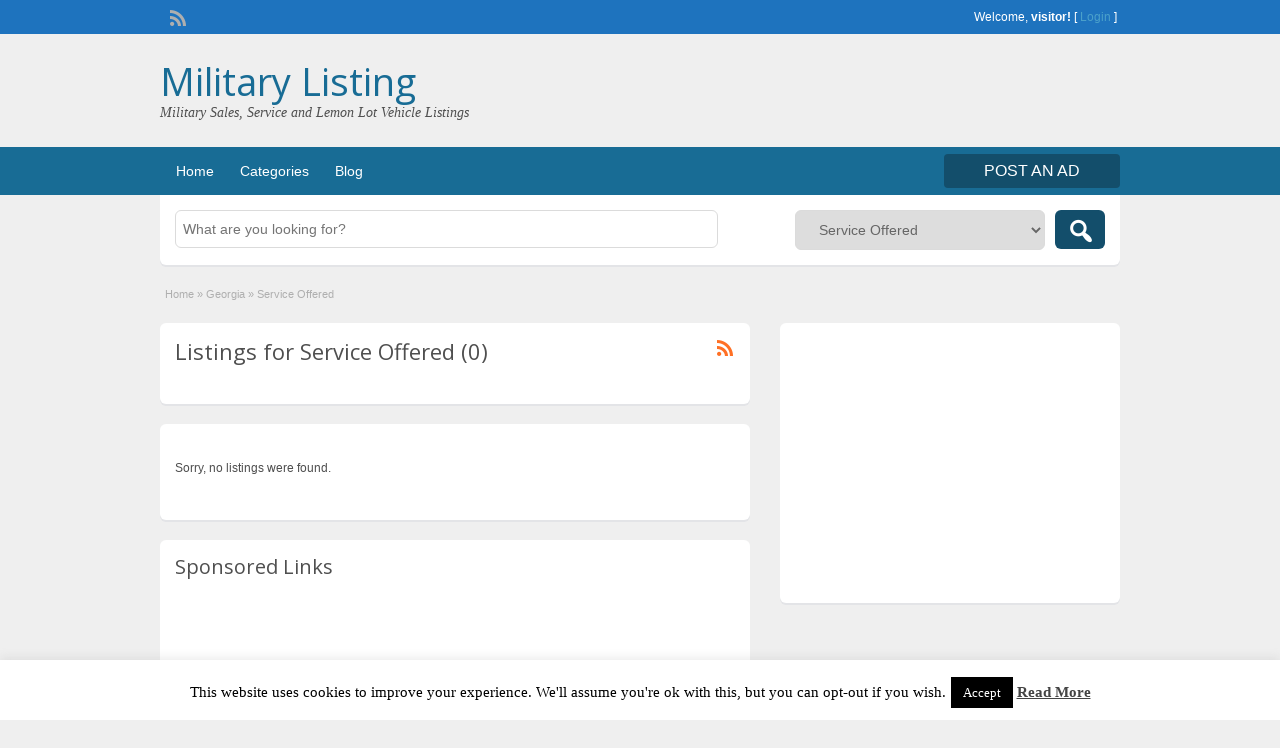

--- FILE ---
content_type: text/html; charset=UTF-8
request_url: http://lemonlot.secondlisting.com/ad-category/georgia/service-offered-georgia/
body_size: 13379
content:
<!DOCTYPE html>
<html lang="en-US">
<head>
	<meta charset="UTF-8">
	<meta name="viewport" content="width=device-width, initial-scale=1">
	<link rel="profile" href="http://gmpg.org/xfn/11">
	<title>  Ad Categories  Service Offered</title>

	<meta name='robots' content='max-image-preview:large' />
<link rel='dns-prefetch' href='//secure.gravatar.com' />
<link rel='dns-prefetch' href='//fonts.googleapis.com' />
<link rel='dns-prefetch' href='//s.w.org' />
<link rel='dns-prefetch' href='//v0.wordpress.com' />
<link rel="alternate" type="application/rss+xml" title="Military Listing &raquo; Feed" href="http://lemonlot.secondlisting.com/feed/" />
<link rel="alternate" type="application/rss+xml" title="Military Listing &raquo; Service Offered Category Feed" href="http://lemonlot.secondlisting.com/ad-category/georgia/service-offered-georgia/feed/" />
		<script type="text/javascript">
			window._wpemojiSettings = {"baseUrl":"https:\/\/s.w.org\/images\/core\/emoji\/13.1.0\/72x72\/","ext":".png","svgUrl":"https:\/\/s.w.org\/images\/core\/emoji\/13.1.0\/svg\/","svgExt":".svg","source":{"concatemoji":"http:\/\/lemonlot.secondlisting.com\/wp-includes\/js\/wp-emoji-release.min.js?ver=5.8.12"}};
			!function(e,a,t){var n,r,o,i=a.createElement("canvas"),p=i.getContext&&i.getContext("2d");function s(e,t){var a=String.fromCharCode;p.clearRect(0,0,i.width,i.height),p.fillText(a.apply(this,e),0,0);e=i.toDataURL();return p.clearRect(0,0,i.width,i.height),p.fillText(a.apply(this,t),0,0),e===i.toDataURL()}function c(e){var t=a.createElement("script");t.src=e,t.defer=t.type="text/javascript",a.getElementsByTagName("head")[0].appendChild(t)}for(o=Array("flag","emoji"),t.supports={everything:!0,everythingExceptFlag:!0},r=0;r<o.length;r++)t.supports[o[r]]=function(e){if(!p||!p.fillText)return!1;switch(p.textBaseline="top",p.font="600 32px Arial",e){case"flag":return s([127987,65039,8205,9895,65039],[127987,65039,8203,9895,65039])?!1:!s([55356,56826,55356,56819],[55356,56826,8203,55356,56819])&&!s([55356,57332,56128,56423,56128,56418,56128,56421,56128,56430,56128,56423,56128,56447],[55356,57332,8203,56128,56423,8203,56128,56418,8203,56128,56421,8203,56128,56430,8203,56128,56423,8203,56128,56447]);case"emoji":return!s([10084,65039,8205,55357,56613],[10084,65039,8203,55357,56613])}return!1}(o[r]),t.supports.everything=t.supports.everything&&t.supports[o[r]],"flag"!==o[r]&&(t.supports.everythingExceptFlag=t.supports.everythingExceptFlag&&t.supports[o[r]]);t.supports.everythingExceptFlag=t.supports.everythingExceptFlag&&!t.supports.flag,t.DOMReady=!1,t.readyCallback=function(){t.DOMReady=!0},t.supports.everything||(n=function(){t.readyCallback()},a.addEventListener?(a.addEventListener("DOMContentLoaded",n,!1),e.addEventListener("load",n,!1)):(e.attachEvent("onload",n),a.attachEvent("onreadystatechange",function(){"complete"===a.readyState&&t.readyCallback()})),(n=t.source||{}).concatemoji?c(n.concatemoji):n.wpemoji&&n.twemoji&&(c(n.twemoji),c(n.wpemoji)))}(window,document,window._wpemojiSettings);
		</script>
		<style type="text/css">
img.wp-smiley,
img.emoji {
	display: inline !important;
	border: none !important;
	box-shadow: none !important;
	height: 1em !important;
	width: 1em !important;
	margin: 0 .07em !important;
	vertical-align: -0.1em !important;
	background: none !important;
	padding: 0 !important;
}
</style>
	<link rel='stylesheet' id='wp-block-library-css'  href='http://lemonlot.secondlisting.com/wp-includes/css/dist/block-library/style.min.css?ver=5.8.12' type='text/css' media='all' />
<style id='wp-block-library-inline-css' type='text/css'>
.has-text-align-justify{text-align:justify;}
</style>
<link rel='stylesheet' id='mediaelement-css'  href='http://lemonlot.secondlisting.com/wp-includes/js/mediaelement/mediaelementplayer-legacy.min.css?ver=4.2.16' type='text/css' media='all' />
<link rel='stylesheet' id='wp-mediaelement-css'  href='http://lemonlot.secondlisting.com/wp-includes/js/mediaelement/wp-mediaelement.min.css?ver=5.8.12' type='text/css' media='all' />
<link rel='stylesheet' id='embedpress_blocks-cgb-style-css-css'  href='http://lemonlot.secondlisting.com/wp-content/plugins/embedpress/Gutenberg/dist/blocks.style.build.css?ver=1694275247' type='text/css' media='all' />
<link rel='stylesheet' id='cookie-law-info-css'  href='http://lemonlot.secondlisting.com/wp-content/plugins/cookie-law-info/public/css/cookie-law-info-public.css?ver=2.1.2' type='text/css' media='all' />
<link rel='stylesheet' id='cookie-law-info-gdpr-css'  href='http://lemonlot.secondlisting.com/wp-content/plugins/cookie-law-info/public/css/cookie-law-info-gdpr.css?ver=2.1.2' type='text/css' media='all' />
<link rel='stylesheet' id='embedpress-css'  href='http://lemonlot.secondlisting.com/wp-content/plugins/embedpress/assets/css/embedpress.css?ver=5.8.12' type='text/css' media='all' />
<link rel='stylesheet' id='jquery-ui-style-css'  href='http://lemonlot.secondlisting.com/wp-content/themes/classipress/framework/styles/jquery-ui/jquery-ui.min.css?ver=1.11.2' type='text/css' media='all' />
<link rel='stylesheet' id='dashicons-css'  href='http://lemonlot.secondlisting.com/wp-includes/css/dashicons.min.css?ver=5.8.12' type='text/css' media='all' />
<link rel='stylesheet' id='at-main-css'  href='http://lemonlot.secondlisting.com/wp-content/themes/classipress/style.css?ver=3.6.0' type='text/css' media='all' />
<link rel='stylesheet' id='at-color-css'  href='http://lemonlot.secondlisting.com/wp-content/themes/classipress/styles/teal.css?ver=3.6.0' type='text/css' media='all' />
<!--[if IE 7]>
<link rel='stylesheet' id='at-ie7-css'  href='http://lemonlot.secondlisting.com/wp-content/themes/classipress/styles/ie7.css?ver=3.6.0' type='text/css' media='all' />
<![endif]-->
<!--[if IE 8]>
<link rel='stylesheet' id='at-ie8-css'  href='http://lemonlot.secondlisting.com/wp-content/themes/classipress/styles/ie8.css?ver=3.6.0' type='text/css' media='all' />
<![endif]-->
<link crossorigin="anonymous" rel='stylesheet' id='open-sans-css'  href='https://fonts.googleapis.com/css?family=Open+Sans%3A300italic%2C400italic%2C600italic%2C300%2C400%2C600&#038;subset=latin%2Clatin-ext&#038;display=fallback&#038;ver=5.8.12' type='text/css' media='all' />
<link rel='stylesheet' id='plyr-css'  href='http://lemonlot.secondlisting.com/wp-content/plugins/embedpress/assets/css/plyr.css?ver=5.8.12' type='text/css' media='all' />
<link rel='stylesheet' id='jetpack_css-css'  href='http://lemonlot.secondlisting.com/wp-content/plugins/jetpack/css/jetpack.css?ver=10.0.2' type='text/css' media='all' />
<script type='text/javascript' id='jquery-core-js-extra'>
/* <![CDATA[ */
var AppThemes = {"ajaxurl":"http:\/\/lemonlot.secondlisting.com\/wp-admin\/admin-ajax.php","current_url":"http:\/\/lemonlot.secondlisting.com\/ad-category\/georgia\/service-offered-georgia\/"};
/* ]]> */
</script>
<script type='text/javascript' src='http://lemonlot.secondlisting.com/wp-includes/js/jquery/jquery.min.js?ver=3.6.0' id='jquery-core-js'></script>
<script type='text/javascript' src='http://lemonlot.secondlisting.com/wp-includes/js/jquery/jquery-migrate.min.js?ver=3.3.2' id='jquery-migrate-js'></script>
<script type='text/javascript' id='cookie-law-info-js-extra'>
/* <![CDATA[ */
var Cli_Data = {"nn_cookie_ids":[],"cookielist":[],"non_necessary_cookies":[],"ccpaEnabled":"","ccpaRegionBased":"","ccpaBarEnabled":"","strictlyEnabled":["necessary","obligatoire"],"ccpaType":"gdpr","js_blocking":"","custom_integration":"","triggerDomRefresh":"","secure_cookies":""};
var cli_cookiebar_settings = {"animate_speed_hide":"500","animate_speed_show":"500","background":"#fff","border":"#444","border_on":"","button_1_button_colour":"#000","button_1_button_hover":"#000000","button_1_link_colour":"#fff","button_1_as_button":"1","button_1_new_win":"","button_2_button_colour":"#333","button_2_button_hover":"#292929","button_2_link_colour":"#444","button_2_as_button":"","button_2_hidebar":"","button_3_button_colour":"#000","button_3_button_hover":"#000000","button_3_link_colour":"#fff","button_3_as_button":"1","button_3_new_win":"","button_4_button_colour":"#dedfe0","button_4_button_hover":"#b2b2b3","button_4_link_colour":"#333333","button_4_as_button":"1","button_7_button_colour":"#61a229","button_7_button_hover":"#4e8221","button_7_link_colour":"#fff","button_7_as_button":"1","button_7_new_win":"","font_family":"inherit","header_fix":"","notify_animate_hide":"1","notify_animate_show":"","notify_div_id":"#cookie-law-info-bar","notify_position_horizontal":"right","notify_position_vertical":"bottom","scroll_close":"","scroll_close_reload":"","accept_close_reload":"","reject_close_reload":"","showagain_tab":"1","showagain_background":"#fff","showagain_border":"#000","showagain_div_id":"#cookie-law-info-again","showagain_x_position":"100px","text":"#000","show_once_yn":"","show_once":"10000","logging_on":"","as_popup":"","popup_overlay":"1","bar_heading_text":"","cookie_bar_as":"banner","popup_showagain_position":"bottom-right","widget_position":"left"};
var log_object = {"ajax_url":"http:\/\/lemonlot.secondlisting.com\/wp-admin\/admin-ajax.php"};
/* ]]> */
</script>
<script type='text/javascript' src='http://lemonlot.secondlisting.com/wp-content/plugins/cookie-law-info/public/js/cookie-law-info-public.js?ver=2.1.2' id='cookie-law-info-js'></script>
<script type='text/javascript' src='http://lemonlot.secondlisting.com/wp-content/plugins/embedpress/assets/js/plyr.polyfilled.js?ver=1' id='plyr.polyfilled-js'></script>
<script type='text/javascript' src='http://lemonlot.secondlisting.com/wp-content/themes/classipress/includes/js/tinynav.min.js?ver=1.1' id='tinynav-js'></script>
<script type='text/javascript' src='http://lemonlot.secondlisting.com/wp-content/themes/classipress/theme-framework/js/footable/jquery.footable.min.js?ver=2.0.3' id='footable-js'></script>
<script type='text/javascript' id='theme-scripts-js-extra'>
/* <![CDATA[ */
var classipress_params = {"appTaxTag":"ad_tag","require_images":"","ad_parent_posting":"no","ad_currency":"$","currency_position":"left","home_url":"http:\/\/lemonlot.secondlisting.com\/","ajax_url":"http:\/\/lemonlot.secondlisting.com\/wp-admin\/admin-ajax.php","nonce":"dff83926a9","text_processing":"Processing...","text_require_images":"Please upload at least one image.","text_before_delete_ad":"Are you sure you want to delete this ad?","text_mobile_navigation":"Navigation","loader":"http:\/\/lemonlot.secondlisting.com\/wp-content\/themes\/classipress\/images\/loader.gif","listing_id":"0"};
/* ]]> */
</script>
<script type='text/javascript' src='http://lemonlot.secondlisting.com/wp-content/themes/classipress/includes/js/theme-scripts.min.js?ver=3.6.0' id='theme-scripts-js'></script>
<link rel="https://api.w.org/" href="http://lemonlot.secondlisting.com/wp-json/" /><link rel="EditURI" type="application/rsd+xml" title="RSD" href="http://lemonlot.secondlisting.com/xmlrpc.php?rsd" />
<link rel="wlwmanifest" type="application/wlwmanifest+xml" href="http://lemonlot.secondlisting.com/wp-includes/wlwmanifest.xml" /> 
<meta name="generator" content="WordPress 5.8.12" />
<style type='text/css'>img#wpstats{display:none}</style>
		<link rel="shortcut icon" href="http://lemonlot.secondlisting.com/wp-content/themes/classipress/images/favicon.ico" />

	<meta name="generator" content="ClassiPress 3.6.0" />
<link rel="alternate" type="application/rss+xml" title="RSS 2.0" href="http://lemonlot.secondlisting.com/feed/?post_type=ad_listing">
<meta property="og:type" content="website" />
<meta property="og:locale" content="en_US" />
<meta property="og:site_name" content="Military Listing" />
<meta property="og:image" content="http://lemonlot.secondlisting.com/wp-content/themes/classipress/images/cp_logo_black.png" />
<meta property="og:url" content="http://lemonlot.secondlisting.com/ad-category/georgia/service-offered-georgia/" />
<meta property="og:title" content="Service Offered" />
	<style type="text/css" id="cp-header-css">
			#logo h1 a,
		#logo h1 a:hover,
		#logo .description {
			color: ##666666;
		}
		
	</style>
	<!-- There is no amphtml version available for this URL. -->
<!-- Jetpack Open Graph Tags -->
<meta property="og:type" content="website" />
<meta property="og:title" content="Service Offered &#8211; Military Listing" />
<meta property="og:url" content="http://lemonlot.secondlisting.com/ad-category/georgia/service-offered-georgia/" />
<meta property="og:site_name" content="Military Listing" />
<meta property="og:image" content="https://s0.wp.com/i/blank.jpg" />
<meta property="og:locale" content="en_US" />

<!-- End Jetpack Open Graph Tags -->

    <style type="text/css">

		
					.content a:not(.cp-fixed-color):not(.selectBox) { color: #186c95; }
			#easyTooltip { background: #186c95; }
			.tags span { background: #186c95; }
			span.colour { color: #186c95; }
			.tags span:before { border-color: transparent #186c95 transparent transparent; }
		
					.header_top { background: #1e73be;  }
		
					.header_top .header_top_res p a { color: #4ba0ca; }
		
		
		
					.header_menu, .footer_menu { background: #186c95; }
			ol.progtrckr li.progtrckr-done, ol.progtrckr li.progtrckr-todo { border-bottom-color: #186c95; }
		
		
					.btn_orange, .pages a, .pages span, .btn-topsearch,	.reports_form input[type="submit"] { background: #134e6b; }
			.tab-dashboard ul.tabnavig li a.selected { border-bottom: 1px solid #134e6b;background: #134e6b; }
			.tab-dashboard ul.tabnavig li a { background:  rgba(19, 78, 107, 0.6) ; }
			ol.progtrckr li.progtrckr-done:before { background: #134e6b; }
		
					.footer { background: #313131; }
		
					.footer_main_res div.column { color: #186c95; }
		
		
					.footer_main_res div.column a, .footer_main_res div.column ul li a { color: #2883b0; }
		
					.footer_main_res { width: 940px; }
			@media screen and (max-width: 860px) {
				.footer_main_res {
					width: 100%;
					overflow: hidden;
				}
				#footer .inner {
					float: left;
					width: 95%;
				}
			}
		
					.footer_main_res div.column { width: 200px; }
			@media screen and (max-width: 860px) {
				.footer_main_res div.column {
					float: left;
					width: 95%;
				}
			}
		
	</style>
</head>

<body class="archive tax-ad_cat term-service-offered-georgia term-256">

	
	<div class="container">

		
				
<div class="header">

	<div class="header_top">

		<div class="header_top_res">

			<p>
				
			Welcome, <strong>visitor!</strong> [

			
			<a href="http://lemonlot.secondlisting.com/login/">Login</a> ]&nbsp;

		
				<a href="http://lemonlot.secondlisting.com/feed/?post_type=ad_listing" class="dashicons-before srvicon rss-icon" target="_blank" title="RSS Feed"></a>

				
							</p>

		</div><!-- /header_top_res -->

	</div><!-- /header_top -->


	<div class="header_main">

		<div class="header_main_bg">

			<div class="header_main_res">

				<div id="logo">

											<h1 class="site-title">
							<a href="http://lemonlot.secondlisting.com/" title="Military Listing" rel="home">
								Military Listing							</a>
						</h1>
																<div class="description">Military Sales, Service and Lemon Lot Vehicle Listings</div>
					
				</div><!-- /logo -->

				<div class="adblock">
					<script async src="//pagead2.googlesyndication.com/pagead/js/adsbygoogle.js"></script>
<!-- responsive -->
<ins class="adsbygoogle"
     style="display:block"
     data-ad-client="ca-pub-4698556538678758"
     data-ad-slot="6905193281"
     data-ad-format="auto"></ins>
<script>
(adsbygoogle = window.adsbygoogle || []).push({});
</script>				</div><!-- /adblock -->

				<div class="clr"></div>

			</div><!-- /header_main_res -->

		</div><!-- /header_main_bg -->

	</div><!-- /header_main -->


	<div class="header_menu">

		<div class="header_menu_res">

			<ul id="menu-header" class="menu"><li id="menu-item-21" class="menu-item menu-item-type-custom menu-item-object-custom menu-item-home menu-item-21"><a href="http://lemonlot.secondlisting.com/">Home</a></li>
<li id="menu-item-22" class="menu-item menu-item-type-post_type menu-item-object-page menu-item-22"><a href="http://lemonlot.secondlisting.com/categories/">Categories</a><div class="adv_categories" id="adv_categories"><div class="catcol first"><ul class="maincat-list"><li class="maincat cat-item-11"><a href="http://lemonlot.secondlisting.com/ad-category/alabbama/" title="">Alabbama</a> <span class="cat-item-count">(32)</span> <ul class="subcat-list"><li class="cat-item cat-item-16"><a href="http://lemonlot.secondlisting.com/ad-category/alabbama/business-listing/" title="">Base Business Listing</a> <span class="cat-item-count">(26)</span> </li><li class="cat-item cat-item-13"><a href="http://lemonlot.secondlisting.com/ad-category/alabbama/for-sale/" title="">For Sale</a> <span class="cat-item-count">(4)</span> </li><li class="cat-item cat-item-12"><a href="http://lemonlot.secondlisting.com/ad-category/alabbama/lemon-lot/" title="">Lemon Lot</a> <span class="cat-item-count">(5)</span> </li><li class="cat-item cat-item-14"><a href="http://lemonlot.secondlisting.com/ad-category/alabbama/service-offered/" title="">Service Offered</a> <span class="cat-item-count">(0)</span> </li></ul></li>
<li class="maincat cat-item-17"><a href="http://lemonlot.secondlisting.com/ad-category/alaska/" title="">Alaska</a> <span class="cat-item-count">(25)</span> <ul class="subcat-list"><li class="cat-item cat-item-18"><a href="http://lemonlot.secondlisting.com/ad-category/alaska/base-business-listing/" title="">Base Business Listing</a> <span class="cat-item-count">(18)</span> </li><li class="cat-item cat-item-19"><a href="http://lemonlot.secondlisting.com/ad-category/alaska/moving-sale-alaska/" title="">For Sale</a> <span class="cat-item-count">(5)</span> </li><li class="cat-item cat-item-21"><a href="http://lemonlot.secondlisting.com/ad-category/alaska/lemon-lot-alaska/" title="">Lemon Lot</a> <span class="cat-item-count">(3)</span> </li><li class="cat-item cat-item-20"><a href="http://lemonlot.secondlisting.com/ad-category/alaska/service-offered-alaska/" title="">Service Offered</a> <span class="cat-item-count">(0)</span> </li></ul></li>
<li class="maincat cat-item-22"><a href="http://lemonlot.secondlisting.com/ad-category/arizona/" title="">Arizona</a> <span class="cat-item-count">(11)</span> <ul class="subcat-list"><li class="cat-item cat-item-25"><a href="http://lemonlot.secondlisting.com/ad-category/arizona/moving-sale-arizona/" title="">Base Business Listing</a> <span class="cat-item-count">(3)</span> </li><li class="cat-item cat-item-24"><a href="http://lemonlot.secondlisting.com/ad-category/arizona/for-sale-offered-arizona/" title="">For Sale</a> <span class="cat-item-count">(7)</span> </li><li class="cat-item cat-item-23"><a href="http://lemonlot.secondlisting.com/ad-category/arizona/lemon-lot-arizona/" title="">Lemon lot</a> <span class="cat-item-count">(3)</span> </li><li class="cat-item cat-item-26"><a href="http://lemonlot.secondlisting.com/ad-category/arizona/saving-offered/" title="">Service Offered</a> <span class="cat-item-count">(0)</span> </li></ul></li>
<li class="maincat cat-item-27"><a href="http://lemonlot.secondlisting.com/ad-category/arkansas/" title="">Arkansas</a> <span class="cat-item-count">(0)</span> <ul class="subcat-list"><li class="cat-item cat-item-28"><a href="http://lemonlot.secondlisting.com/ad-category/arkansas/base-business-listing-arkansas/" title="">Base Business Listing</a> <span class="cat-item-count">(0)</span> </li><li class="cat-item cat-item-29"><a href="http://lemonlot.secondlisting.com/ad-category/arkansas/for-sale-arkansas/" title="">For Sale</a> <span class="cat-item-count">(0)</span> </li><li class="cat-item cat-item-30"><a href="http://lemonlot.secondlisting.com/ad-category/arkansas/lemon-lot-arkansas/" title="">Lemon Lot</a> <span class="cat-item-count">(0)</span> </li><li class="cat-item cat-item-31"><a href="http://lemonlot.secondlisting.com/ad-category/arkansas/service-offered-arkansas/" title="">Service Offered</a> <span class="cat-item-count">(0)</span> </li></ul></li>
<li class="maincat cat-item-32"><a href="http://lemonlot.secondlisting.com/ad-category/california/" title="">California</a> <span class="cat-item-count">(3)</span> <ul class="subcat-list"><li class="cat-item cat-item-77"><a href="http://lemonlot.secondlisting.com/ad-category/california/base-business-listing-california/" title="">Base Business Listing</a> <span class="cat-item-count">(0)</span> </li><li class="cat-item cat-item-78"><a href="http://lemonlot.secondlisting.com/ad-category/california/for-sale-california/" title="">For Sale</a> <span class="cat-item-count">(3)</span> </li><li class="cat-item cat-item-79"><a href="http://lemonlot.secondlisting.com/ad-category/california/lemon-lot-california/" title="">Lemon Lot</a> <span class="cat-item-count">(2)</span> </li><li class="cat-item cat-item-80"><a href="http://lemonlot.secondlisting.com/ad-category/california/service-offered-california/" title="">Service Offered</a> <span class="cat-item-count">(0)</span> </li></ul></li>
<li class="maincat cat-item-33"><a href="http://lemonlot.secondlisting.com/ad-category/colorado/" title="">Colorado</a> <span class="cat-item-count">(0)</span> <ul class="subcat-list"><li class="cat-item cat-item-83"><a href="http://lemonlot.secondlisting.com/ad-category/colorado/base-business-listing-colorado/" title="">Base Business listing</a> <span class="cat-item-count">(0)</span> </li><li class="cat-item cat-item-84"><a href="http://lemonlot.secondlisting.com/ad-category/colorado/for-sale-colorado/" title="">For Sale</a> <span class="cat-item-count">(0)</span> </li><li class="cat-item cat-item-82"><a href="http://lemonlot.secondlisting.com/ad-category/colorado/lemon-lot-colorado/" title="">Lemon lot</a> <span class="cat-item-count">(0)</span> </li><li class="cat-item cat-item-81"><a href="http://lemonlot.secondlisting.com/ad-category/colorado/service-offered-colorado/" title="">Service Offered</a> <span class="cat-item-count">(0)</span> </li></ul></li>
<li class="maincat cat-item-34"><a href="http://lemonlot.secondlisting.com/ad-category/connecticut/" title="">Connecticut</a> <span class="cat-item-count">(0)</span> <ul class="subcat-list"><li class="cat-item cat-item-87"><a href="http://lemonlot.secondlisting.com/ad-category/connecticut/base-business-listing-connecticut/" title="">Base Business Listing</a> <span class="cat-item-count">(0)</span> </li><li class="cat-item cat-item-88"><a href="http://lemonlot.secondlisting.com/ad-category/connecticut/for-sale-connecticut/" title="">For Sale</a> <span class="cat-item-count">(0)</span> </li><li class="cat-item cat-item-86"><a href="http://lemonlot.secondlisting.com/ad-category/connecticut/lemon-lot-connecticut/" title="">Lemon Lot</a> <span class="cat-item-count">(0)</span> </li><li class="cat-item cat-item-85"><a href="http://lemonlot.secondlisting.com/ad-category/connecticut/service-offered-connecticut/" title="">Service Offered</a> <span class="cat-item-count">(0)</span> </li></ul></li>
<li class="maincat cat-item-35"><a href="http://lemonlot.secondlisting.com/ad-category/delaware/" title="">Delaware</a> <span class="cat-item-count">(0)</span> <ul class="subcat-list"><li class="cat-item cat-item-91"><a href="http://lemonlot.secondlisting.com/ad-category/delaware/base-business-lising/" title="">Base Business Listing</a> <span class="cat-item-count">(0)</span> </li><li class="cat-item cat-item-90"><a href="http://lemonlot.secondlisting.com/ad-category/delaware/for-sale-delaware/" title="">For Sale</a> <span class="cat-item-count">(0)</span> </li><li class="cat-item cat-item-92"><a href="http://lemonlot.secondlisting.com/ad-category/delaware/lemon-lot-delaware/" title="">Lemon Lot</a> <span class="cat-item-count">(0)</span> </li><li class="cat-item cat-item-89"><a href="http://lemonlot.secondlisting.com/ad-category/delaware/service-offered-delaware/" title="">Service Offered</a> <span class="cat-item-count">(0)</span> </li></ul></li>
<li class="maincat cat-item-36"><a href="http://lemonlot.secondlisting.com/ad-category/florida/" title="">Florida</a> <span class="cat-item-count">(0)</span> <ul class="subcat-list"><li class="cat-item cat-item-94"><a href="http://lemonlot.secondlisting.com/ad-category/florida/base-business-listing-florida/" title="">Base Business Listing</a> <span class="cat-item-count">(0)</span> </li><li class="cat-item cat-item-96"><a href="http://lemonlot.secondlisting.com/ad-category/florida/for-sale-florida/" title="">For Sale</a> <span class="cat-item-count">(0)</span> </li><li class="cat-item cat-item-93"><a href="http://lemonlot.secondlisting.com/ad-category/florida/lemon-lot-florida/" title="">Lemon Lot</a> <span class="cat-item-count">(0)</span> </li><li class="cat-item cat-item-95"><a href="http://lemonlot.secondlisting.com/ad-category/florida/service-offered-florida/" title="">Service Offered</a> <span class="cat-item-count">(0)</span> </li></ul></li>
<li class="maincat cat-item-37"><a href="http://lemonlot.secondlisting.com/ad-category/georgia/" title="">Georgia</a> <span class="cat-item-count">(1)</span> <ul class="subcat-list"><li class="cat-item cat-item-97"><a href="http://lemonlot.secondlisting.com/ad-category/georgia/base-business-listing-georgia/" title="">Base Business Listing</a> <span class="cat-item-count">(0)</span> </li><li class="cat-item cat-item-176"><a href="http://lemonlot.secondlisting.com/ad-category/georgia/for-sale-georgia/" title="">For Sale</a> <span class="cat-item-count">(1)</span> </li><li class="cat-item cat-item-177"><a href="http://lemonlot.secondlisting.com/ad-category/georgia/lemon-lot-georgia/" title="">Lemon Lot</a> <span class="cat-item-count">(0)</span> </li><li class="cat-item cat-item-256"><a href="http://lemonlot.secondlisting.com/ad-category/georgia/service-offered-georgia/" title="">Service Offered</a> <span class="cat-item-count">(0)</span> </li></ul></li>
<li class="maincat cat-item-38"><a href="http://lemonlot.secondlisting.com/ad-category/hawaii/" title="">Hawaii</a> <span class="cat-item-count">(0)</span> <ul class="subcat-list"><li class="cat-item cat-item-98"><a href="http://lemonlot.secondlisting.com/ad-category/hawaii/base-business-listing-hawaii/" title="">Base Business Listing</a> <span class="cat-item-count">(0)</span> </li><li class="cat-item cat-item-175"><a href="http://lemonlot.secondlisting.com/ad-category/hawaii/for-sale-hawaii/" title="">For Sale</a> <span class="cat-item-count">(0)</span> </li><li class="cat-item cat-item-178"><a href="http://lemonlot.secondlisting.com/ad-category/hawaii/lemon-lot-hawaii/" title="">Lemon Lot</a> <span class="cat-item-count">(0)</span> </li><li class="cat-item cat-item-255"><a href="http://lemonlot.secondlisting.com/ad-category/hawaii/service-offered-hawaii/" title="">Service Offered</a> <span class="cat-item-count">(0)</span> </li></ul></li>
<li class="maincat cat-item-39"><a href="http://lemonlot.secondlisting.com/ad-category/idaho/" title="">Idaho</a> <span class="cat-item-count">(1)</span> <ul class="subcat-list"><li class="cat-item cat-item-99"><a href="http://lemonlot.secondlisting.com/ad-category/idaho/base-business-listing-idaho/" title="">Base Business Listing</a> <span class="cat-item-count">(0)</span> </li><li class="cat-item cat-item-174"><a href="http://lemonlot.secondlisting.com/ad-category/idaho/for-sale-idaho/" title="">For Sale</a> <span class="cat-item-count">(1)</span> </li><li class="cat-item cat-item-179"><a href="http://lemonlot.secondlisting.com/ad-category/idaho/lemon-lot-idaho/" title="">Lemon Lot</a> <span class="cat-item-count">(0)</span> </li><li class="cat-item cat-item-254"><a href="http://lemonlot.secondlisting.com/ad-category/idaho/service-offered-idaho/" title="">Service Offered</a> <span class="cat-item-count">(0)</span> </li></ul></li>
<li class="maincat cat-item-40"><a href="http://lemonlot.secondlisting.com/ad-category/illinois/" title="">Illinois</a> <span class="cat-item-count">(7)</span> <ul class="subcat-list"><li class="cat-item cat-item-100"><a href="http://lemonlot.secondlisting.com/ad-category/illinois/base-business-listing-illinois/" title="">Base Business Listing</a> <span class="cat-item-count">(1)</span> </li><li class="cat-item cat-item-173"><a href="http://lemonlot.secondlisting.com/ad-category/illinois/for-sale-illinois/" title="">For Sale</a> <span class="cat-item-count">(4)</span> </li><li class="cat-item cat-item-180"><a href="http://lemonlot.secondlisting.com/ad-category/illinois/lemon-lot-illinois/" title="">Lemon Lot</a> <span class="cat-item-count">(2)</span> </li><li class="cat-item cat-item-253"><a href="http://lemonlot.secondlisting.com/ad-category/illinois/service-offered-illinois/" title="">Service Offered</a> <span class="cat-item-count">(0)</span> </li></ul></li>
<li class="maincat cat-item-41"><a href="http://lemonlot.secondlisting.com/ad-category/indiana/" title="">Indiana</a> <span class="cat-item-count">(18)</span> <ul class="subcat-list"><li class="cat-item cat-item-103"><a href="http://lemonlot.secondlisting.com/ad-category/indiana/base-business-listing-indiana/" title="">Base Business Listing</a> <span class="cat-item-count">(3)</span> </li><li class="cat-item cat-item-172"><a href="http://lemonlot.secondlisting.com/ad-category/indiana/for-sale-indiana/" title="">For Sale</a> <span class="cat-item-count">(8)</span> </li><li class="cat-item cat-item-181"><a href="http://lemonlot.secondlisting.com/ad-category/indiana/lemon-lot-indiana/" title="">Lemon Lot</a> <span class="cat-item-count">(6)</span> </li><li class="cat-item cat-item-252"><a href="http://lemonlot.secondlisting.com/ad-category/indiana/service-offered-indiana/" title="">Service Offered</a> <span class="cat-item-count">(1)</span> </li></ul></li>
<li class="maincat cat-item-42"><a href="http://lemonlot.secondlisting.com/ad-category/iowa/" title="">Iowa</a> <span class="cat-item-count">(30)</span> <ul class="subcat-list"><li class="cat-item cat-item-101"><a href="http://lemonlot.secondlisting.com/ad-category/iowa/base-business-listing-iowa/" title="">Base Business Listing</a> <span class="cat-item-count">(12)</span> </li><li class="cat-item cat-item-171"><a href="http://lemonlot.secondlisting.com/ad-category/iowa/for-sale-iowa/" title="">For Sale</a> <span class="cat-item-count">(12)</span> </li><li class="cat-item cat-item-182"><a href="http://lemonlot.secondlisting.com/ad-category/iowa/lemon-lot-iowa/" title="">Lemon Lot</a> <span class="cat-item-count">(6)</span> </li><li class="cat-item cat-item-251"><a href="http://lemonlot.secondlisting.com/ad-category/iowa/service-offered-iowa/" title="">Service Offered</a> <span class="cat-item-count">(0)</span> </li></ul></li>
<li class="maincat cat-item-43"><a href="http://lemonlot.secondlisting.com/ad-category/kansas/" title="">Kansas</a> <span class="cat-item-count">(41)</span> <ul class="subcat-list"><li class="cat-item cat-item-102"><a href="http://lemonlot.secondlisting.com/ad-category/kansas/base-business-listing-kansas/" title="">Base Business Listing</a> <span class="cat-item-count">(6)</span> </li><li class="cat-item cat-item-170"><a href="http://lemonlot.secondlisting.com/ad-category/kansas/for-sale-kansas/" title="">For Sale</a> <span class="cat-item-count">(28)</span> </li><li class="cat-item cat-item-183"><a href="http://lemonlot.secondlisting.com/ad-category/kansas/lemon-lot-kansas/" title="">Lemon Lot</a> <span class="cat-item-count">(7)</span> </li><li class="cat-item cat-item-250"><a href="http://lemonlot.secondlisting.com/ad-category/kansas/service-offered-kansas/" title="">Service Offered</a> <span class="cat-item-count">(0)</span> </li></ul></li>
<li class="maincat cat-item-44"><a href="http://lemonlot.secondlisting.com/ad-category/kentucky/" title="">Kentucky</a> <span class="cat-item-count">(26)</span> <ul class="subcat-list"><li class="cat-item cat-item-104"><a href="http://lemonlot.secondlisting.com/ad-category/kentucky/base-business-listing-kentucky/" title="">Base Business Listing</a> <span class="cat-item-count">(6)</span> </li><li class="cat-item cat-item-169"><a href="http://lemonlot.secondlisting.com/ad-category/kentucky/for-sale-kentucky/" title="">For Sale</a> <span class="cat-item-count">(12)</span> </li><li class="cat-item cat-item-184"><a href="http://lemonlot.secondlisting.com/ad-category/kentucky/lemon-lot-kentucky/" title="">Lemon Lot</a> <span class="cat-item-count">(7)</span> </li><li class="cat-item cat-item-249"><a href="http://lemonlot.secondlisting.com/ad-category/kentucky/service-offered-kentucky/" title="">Service Offered</a> <span class="cat-item-count">(1)</span> </li></ul></li>
</ul>
</div><!-- /catcol -->
<div class="catcol"><ul class="maincat-list"><li class="maincat cat-item-45"><a href="http://lemonlot.secondlisting.com/ad-category/louisiana/" title="">Louisiana</a> <span class="cat-item-count">(12)</span> <ul class="subcat-list"><li class="cat-item cat-item-105"><a href="http://lemonlot.secondlisting.com/ad-category/louisiana/base-business-listing-louisiana/" title="">Base Business Listing</a> <span class="cat-item-count">(3)</span> </li><li class="cat-item cat-item-168"><a href="http://lemonlot.secondlisting.com/ad-category/louisiana/for-sale-louisiana/" title="">For Sale</a> <span class="cat-item-count">(9)</span> </li><li class="cat-item cat-item-185"><a href="http://lemonlot.secondlisting.com/ad-category/louisiana/lemon-lot-louisiana/" title="">Lemon Lot</a> <span class="cat-item-count">(0)</span> </li><li class="cat-item cat-item-248"><a href="http://lemonlot.secondlisting.com/ad-category/louisiana/service-offered-louisiana/" title="">Service Offered</a> <span class="cat-item-count">(0)</span> </li></ul></li>
<li class="maincat cat-item-46"><a href="http://lemonlot.secondlisting.com/ad-category/maine/" title="">Maine</a> <span class="cat-item-count">(12)</span> <ul class="subcat-list"><li class="cat-item cat-item-106"><a href="http://lemonlot.secondlisting.com/ad-category/maine/base-business-listing-maine/" title="">Base Business Listing</a> <span class="cat-item-count">(11)</span> </li><li class="cat-item cat-item-167"><a href="http://lemonlot.secondlisting.com/ad-category/maine/for-sale-maine/" title="">For Sale</a> <span class="cat-item-count">(1)</span> </li><li class="cat-item cat-item-186"><a href="http://lemonlot.secondlisting.com/ad-category/maine/lemon-lot-maine/" title="">Lemon Lot</a> <span class="cat-item-count">(0)</span> </li><li class="cat-item cat-item-247"><a href="http://lemonlot.secondlisting.com/ad-category/maine/service-offered-maine/" title="">Service Offered</a> <span class="cat-item-count">(0)</span> </li></ul></li>
<li class="maincat cat-item-47"><a href="http://lemonlot.secondlisting.com/ad-category/maryland/" title="">Maryland</a> <span class="cat-item-count">(0)</span> <ul class="subcat-list"><li class="cat-item cat-item-107"><a href="http://lemonlot.secondlisting.com/ad-category/maryland/base-business-listing-maryland/" title="">Base Business Listing</a> <span class="cat-item-count">(0)</span> </li><li class="cat-item cat-item-166"><a href="http://lemonlot.secondlisting.com/ad-category/maryland/for-sale-maryland/" title="">For Sale</a> <span class="cat-item-count">(0)</span> </li><li class="cat-item cat-item-187"><a href="http://lemonlot.secondlisting.com/ad-category/maryland/lemon-lot-maryland/" title="">Lemon Lot</a> <span class="cat-item-count">(0)</span> </li><li class="cat-item cat-item-246"><a href="http://lemonlot.secondlisting.com/ad-category/maryland/service-offered-maryland/" title="">Service Offered</a> <span class="cat-item-count">(0)</span> </li></ul></li>
<li class="maincat cat-item-48"><a href="http://lemonlot.secondlisting.com/ad-category/massachusetts/" title="">Massachusetts</a> <span class="cat-item-count">(0)</span> <ul class="subcat-list"><li class="cat-item cat-item-108"><a href="http://lemonlot.secondlisting.com/ad-category/massachusetts/base-business-listing-massachusetts/" title="">Base Business Listing</a> <span class="cat-item-count">(0)</span> </li><li class="cat-item cat-item-165"><a href="http://lemonlot.secondlisting.com/ad-category/massachusetts/for-sale-massachusetts/" title="">For Sale</a> <span class="cat-item-count">(0)</span> </li><li class="cat-item cat-item-188"><a href="http://lemonlot.secondlisting.com/ad-category/massachusetts/lemon-lot-massachusetts/" title="">Lemon Lot</a> <span class="cat-item-count">(0)</span> </li><li class="cat-item cat-item-245"><a href="http://lemonlot.secondlisting.com/ad-category/massachusetts/service-offered-massachusetts/" title="">Service Offered</a> <span class="cat-item-count">(0)</span> </li></ul></li>
<li class="maincat cat-item-49"><a href="http://lemonlot.secondlisting.com/ad-category/michigan/" title="">Michigan</a> <span class="cat-item-count">(0)</span> <ul class="subcat-list"><li class="cat-item cat-item-109"><a href="http://lemonlot.secondlisting.com/ad-category/michigan/base-business-listing-michigan/" title="">Base Business Listing</a> <span class="cat-item-count">(0)</span> </li><li class="cat-item cat-item-164"><a href="http://lemonlot.secondlisting.com/ad-category/michigan/for-sale-michigan/" title="">For Sale</a> <span class="cat-item-count">(0)</span> </li><li class="cat-item cat-item-189"><a href="http://lemonlot.secondlisting.com/ad-category/michigan/lemon-lot-michigan/" title="Lemon Lot">Lemon Lot</a> <span class="cat-item-count">(0)</span> </li><li class="cat-item cat-item-244"><a href="http://lemonlot.secondlisting.com/ad-category/michigan/service-offered-michigan/" title="">Service Offered</a> <span class="cat-item-count">(0)</span> </li></ul></li>
<li class="maincat cat-item-50"><a href="http://lemonlot.secondlisting.com/ad-category/minnesota/" title="">Minnesota</a> <span class="cat-item-count">(0)</span> <ul class="subcat-list"><li class="cat-item cat-item-110"><a href="http://lemonlot.secondlisting.com/ad-category/minnesota/base-business-listing-minnesota/" title="">Base Business Listing</a> <span class="cat-item-count">(0)</span> </li><li class="cat-item cat-item-163"><a href="http://lemonlot.secondlisting.com/ad-category/minnesota/for-sale-minnesota/" title="">For Sale</a> <span class="cat-item-count">(0)</span> </li><li class="cat-item cat-item-190"><a href="http://lemonlot.secondlisting.com/ad-category/minnesota/lemon-lot-minnesota/" title="">Lemon Lot</a> <span class="cat-item-count">(0)</span> </li><li class="cat-item cat-item-243"><a href="http://lemonlot.secondlisting.com/ad-category/minnesota/service-offered-minnesota/" title="">Service Offered</a> <span class="cat-item-count">(0)</span> </li></ul></li>
<li class="maincat cat-item-51"><a href="http://lemonlot.secondlisting.com/ad-category/mississippi/" title="">Mississippi</a> <span class="cat-item-count">(0)</span> <ul class="subcat-list"><li class="cat-item cat-item-111"><a href="http://lemonlot.secondlisting.com/ad-category/mississippi/base-business-listing-mississippi/" title="">Base Business Listing</a> <span class="cat-item-count">(0)</span> </li><li class="cat-item cat-item-162"><a href="http://lemonlot.secondlisting.com/ad-category/mississippi/for-sale-mississippi/" title="">For Sale</a> <span class="cat-item-count">(0)</span> </li><li class="cat-item cat-item-191"><a href="http://lemonlot.secondlisting.com/ad-category/mississippi/lemon-lot-mississippi/" title="">Lemon Lot</a> <span class="cat-item-count">(0)</span> </li><li class="cat-item cat-item-242"><a href="http://lemonlot.secondlisting.com/ad-category/mississippi/service-offered-mississippi/" title="">Service Offered</a> <span class="cat-item-count">(0)</span> </li></ul></li>
<li class="maincat cat-item-52"><a href="http://lemonlot.secondlisting.com/ad-category/missouri/" title="">Missouri</a> <span class="cat-item-count">(0)</span> <ul class="subcat-list"><li class="cat-item cat-item-112"><a href="http://lemonlot.secondlisting.com/ad-category/missouri/base-business-listing-missouri/" title="">Base Business Listing</a> <span class="cat-item-count">(0)</span> </li><li class="cat-item cat-item-161"><a href="http://lemonlot.secondlisting.com/ad-category/missouri/for-sale-missouri/" title="">For Sale</a> <span class="cat-item-count">(0)</span> </li><li class="cat-item cat-item-192"><a href="http://lemonlot.secondlisting.com/ad-category/missouri/lemon-lot-missouri/" title="">Lemon Lot</a> <span class="cat-item-count">(0)</span> </li><li class="cat-item cat-item-241"><a href="http://lemonlot.secondlisting.com/ad-category/missouri/service-offered-missouri/" title="">Service Offered</a> <span class="cat-item-count">(0)</span> </li></ul></li>
<li class="maincat cat-item-53"><a href="http://lemonlot.secondlisting.com/ad-category/montana/" title="">Montana</a> <span class="cat-item-count">(0)</span> <ul class="subcat-list"><li class="cat-item cat-item-113"><a href="http://lemonlot.secondlisting.com/ad-category/montana/base-business-listing-montana/" title="">Base Business Listing</a> <span class="cat-item-count">(0)</span> </li><li class="cat-item cat-item-160"><a href="http://lemonlot.secondlisting.com/ad-category/montana/for-sale-montana/" title="">For Sale</a> <span class="cat-item-count">(0)</span> </li><li class="cat-item cat-item-193"><a href="http://lemonlot.secondlisting.com/ad-category/montana/lemon-lot-montana/" title="">Lemon Lot</a> <span class="cat-item-count">(0)</span> </li><li class="cat-item cat-item-240"><a href="http://lemonlot.secondlisting.com/ad-category/montana/service-offered-montana/" title="">Service Offered</a> <span class="cat-item-count">(0)</span> </li></ul></li>
<li class="maincat cat-item-54"><a href="http://lemonlot.secondlisting.com/ad-category/nebraska/" title="">Nebraska</a> <span class="cat-item-count">(0)</span> <ul class="subcat-list"><li class="cat-item cat-item-114"><a href="http://lemonlot.secondlisting.com/ad-category/nebraska/base-business-listing-nebraska/" title="">Base Business Listing</a> <span class="cat-item-count">(0)</span> </li><li class="cat-item cat-item-159"><a href="http://lemonlot.secondlisting.com/ad-category/nebraska/for-sale-nebraska/" title="">For Sale</a> <span class="cat-item-count">(0)</span> </li><li class="cat-item cat-item-194"><a href="http://lemonlot.secondlisting.com/ad-category/nebraska/lemon-lot-nebraska/" title="">Lemon Lot</a> <span class="cat-item-count">(0)</span> </li><li class="cat-item cat-item-239"><a href="http://lemonlot.secondlisting.com/ad-category/nebraska/service-offered-nebraska/" title="">Service Offered</a> <span class="cat-item-count">(0)</span> </li></ul></li>
<li class="maincat cat-item-55"><a href="http://lemonlot.secondlisting.com/ad-category/nevada/" title="">Nevada</a> <span class="cat-item-count">(0)</span> <ul class="subcat-list"><li class="cat-item cat-item-115"><a href="http://lemonlot.secondlisting.com/ad-category/nevada/base-business-listing-nevada/" title="">Base Business Listing</a> <span class="cat-item-count">(0)</span> </li><li class="cat-item cat-item-158"><a href="http://lemonlot.secondlisting.com/ad-category/nevada/for-sale-nevada/" title="">For Sale</a> <span class="cat-item-count">(0)</span> </li><li class="cat-item cat-item-195"><a href="http://lemonlot.secondlisting.com/ad-category/nevada/lemon-lot-nevada/" title="">Lemon Lot</a> <span class="cat-item-count">(0)</span> </li><li class="cat-item cat-item-238"><a href="http://lemonlot.secondlisting.com/ad-category/nevada/service-offered-nevada/" title="">Service Offered</a> <span class="cat-item-count">(0)</span> </li></ul></li>
<li class="maincat cat-item-56"><a href="http://lemonlot.secondlisting.com/ad-category/new-hampshire/" title="">New Hampshire</a> <span class="cat-item-count">(0)</span> <ul class="subcat-list"><li class="cat-item cat-item-116"><a href="http://lemonlot.secondlisting.com/ad-category/new-hampshire/base-business-listing-new-hampshire/" title="">Base Business Listing</a> <span class="cat-item-count">(0)</span> </li><li class="cat-item cat-item-157"><a href="http://lemonlot.secondlisting.com/ad-category/new-hampshire/for-sale-new-hampshire/" title="">For Sale</a> <span class="cat-item-count">(0)</span> </li><li class="cat-item cat-item-196"><a href="http://lemonlot.secondlisting.com/ad-category/new-hampshire/lemon-lot-new-hampshire/" title="">Lemon Lot</a> <span class="cat-item-count">(0)</span> </li><li class="cat-item cat-item-237"><a href="http://lemonlot.secondlisting.com/ad-category/new-hampshire/service-offered-new-hampshire/" title="">Service Offered</a> <span class="cat-item-count">(0)</span> </li></ul></li>
<li class="maincat cat-item-57"><a href="http://lemonlot.secondlisting.com/ad-category/new-jersey/" title="">New Jersey</a> <span class="cat-item-count">(0)</span> <ul class="subcat-list"><li class="cat-item cat-item-117"><a href="http://lemonlot.secondlisting.com/ad-category/new-jersey/base-business-listing-new-jersey/" title="">Base Business Listing</a> <span class="cat-item-count">(0)</span> </li><li class="cat-item cat-item-156"><a href="http://lemonlot.secondlisting.com/ad-category/new-jersey/for-sale-new-jersey/" title="">For Sale</a> <span class="cat-item-count">(0)</span> </li><li class="cat-item cat-item-197"><a href="http://lemonlot.secondlisting.com/ad-category/new-jersey/lemon-lot-new-jersey/" title="">Lemon Lot</a> <span class="cat-item-count">(0)</span> </li><li class="cat-item cat-item-236"><a href="http://lemonlot.secondlisting.com/ad-category/new-jersey/service-offered-new-jersey/" title="">Service Offered</a> <span class="cat-item-count">(0)</span> </li></ul></li>
<li class="maincat cat-item-58"><a href="http://lemonlot.secondlisting.com/ad-category/new-mexico/" title="">New Mexico</a> <span class="cat-item-count">(0)</span> <ul class="subcat-list"><li class="cat-item cat-item-118"><a href="http://lemonlot.secondlisting.com/ad-category/new-mexico/base-business-listing-new-mexico/" title="">Base Business Listing</a> <span class="cat-item-count">(0)</span> </li><li class="cat-item cat-item-155"><a href="http://lemonlot.secondlisting.com/ad-category/new-mexico/for-sale-new-mexico/" title="">For Sale</a> <span class="cat-item-count">(0)</span> </li><li class="cat-item cat-item-198"><a href="http://lemonlot.secondlisting.com/ad-category/new-mexico/lemon-lot-new-mexico/" title="">Lemon Lot</a> <span class="cat-item-count">(0)</span> </li><li class="cat-item cat-item-235"><a href="http://lemonlot.secondlisting.com/ad-category/new-mexico/service-offered-new-mexico/" title="">Service Offered</a> <span class="cat-item-count">(0)</span> </li></ul></li>
<li class="maincat cat-item-59"><a href="http://lemonlot.secondlisting.com/ad-category/new-york/" title="">New York</a> <span class="cat-item-count">(0)</span> <ul class="subcat-list"><li class="cat-item cat-item-119"><a href="http://lemonlot.secondlisting.com/ad-category/new-york/base-business-listing-new-york/" title="">Base Business Listing</a> <span class="cat-item-count">(0)</span> </li><li class="cat-item cat-item-154"><a href="http://lemonlot.secondlisting.com/ad-category/new-york/for-sale-new-york/" title="">For Sale</a> <span class="cat-item-count">(0)</span> </li><li class="cat-item cat-item-199"><a href="http://lemonlot.secondlisting.com/ad-category/new-york/lemon-lot-new-york/" title="">Lemon Lot</a> <span class="cat-item-count">(0)</span> </li><li class="cat-item cat-item-234"><a href="http://lemonlot.secondlisting.com/ad-category/new-york/service-offered-new-york/" title="">Service Offered</a> <span class="cat-item-count">(0)</span> </li></ul></li>
<li class="maincat cat-item-60"><a href="http://lemonlot.secondlisting.com/ad-category/north-carolina/" title="">North Carolina</a> <span class="cat-item-count">(0)</span> <ul class="subcat-list"><li class="cat-item cat-item-120"><a href="http://lemonlot.secondlisting.com/ad-category/north-carolina/base-business-listing-north-carolina/" title="">Base Business Listing</a> <span class="cat-item-count">(0)</span> </li><li class="cat-item cat-item-153"><a href="http://lemonlot.secondlisting.com/ad-category/north-carolina/for-sale-north-carolina/" title="">For Sale</a> <span class="cat-item-count">(0)</span> </li><li class="cat-item cat-item-200"><a href="http://lemonlot.secondlisting.com/ad-category/north-carolina/lemon-lot-north-carolina/" title="Lemon Lot">Lemon Lot</a> <span class="cat-item-count">(0)</span> </li><li class="cat-item cat-item-233"><a href="http://lemonlot.secondlisting.com/ad-category/north-carolina/service-offered-north-carolina/" title="">Service Offered</a> <span class="cat-item-count">(0)</span> </li></ul></li>
<li class="maincat cat-item-61"><a href="http://lemonlot.secondlisting.com/ad-category/north-dakota/" title="">North Dakota</a> <span class="cat-item-count">(0)</span> <ul class="subcat-list"><li class="cat-item cat-item-121"><a href="http://lemonlot.secondlisting.com/ad-category/north-dakota/base-business-listing-north-dakota/" title="">Base Business Listing</a> <span class="cat-item-count">(0)</span> </li><li class="cat-item cat-item-152"><a href="http://lemonlot.secondlisting.com/ad-category/north-dakota/for-sale-north-dakota/" title="">For Sale</a> <span class="cat-item-count">(0)</span> </li><li class="cat-item cat-item-201"><a href="http://lemonlot.secondlisting.com/ad-category/north-dakota/lemon-lot-north-dakota/" title="">Lemon Lot</a> <span class="cat-item-count">(0)</span> </li><li class="cat-item cat-item-232"><a href="http://lemonlot.secondlisting.com/ad-category/north-dakota/service-offered-north-dakota/" title="">Service Offered</a> <span class="cat-item-count">(0)</span> </li></ul></li>
</ul>
</div><!-- /catcol -->
<div class="catcol"><ul class="maincat-list"><li class="maincat cat-item-62"><a href="http://lemonlot.secondlisting.com/ad-category/ohio/" title="">Ohio</a> <span class="cat-item-count">(0)</span> <ul class="subcat-list"><li class="cat-item cat-item-122"><a href="http://lemonlot.secondlisting.com/ad-category/ohio/base-business-listing-ohio/" title="">Base Business Listing</a> <span class="cat-item-count">(0)</span> </li><li class="cat-item cat-item-151"><a href="http://lemonlot.secondlisting.com/ad-category/ohio/for-sale-ohio/" title="">For Sale</a> <span class="cat-item-count">(0)</span> </li><li class="cat-item cat-item-202"><a href="http://lemonlot.secondlisting.com/ad-category/ohio/lemon-lot-ohio/" title="">Lemon Lot</a> <span class="cat-item-count">(0)</span> </li><li class="cat-item cat-item-231"><a href="http://lemonlot.secondlisting.com/ad-category/ohio/service-offered-ohio/" title="">Service Offered</a> <span class="cat-item-count">(0)</span> </li></ul></li>
<li class="maincat cat-item-63"><a href="http://lemonlot.secondlisting.com/ad-category/oklahoma/" title="">Oklahoma</a> <span class="cat-item-count">(0)</span> <ul class="subcat-list"><li class="cat-item cat-item-123"><a href="http://lemonlot.secondlisting.com/ad-category/oklahoma/base-business-listing-oklahoma/" title="">Base Business Listing</a> <span class="cat-item-count">(0)</span> </li><li class="cat-item cat-item-150"><a href="http://lemonlot.secondlisting.com/ad-category/oklahoma/for-sale-oklahoma/" title="">For Sale</a> <span class="cat-item-count">(0)</span> </li><li class="cat-item cat-item-203"><a href="http://lemonlot.secondlisting.com/ad-category/oklahoma/lemon-lot-oklahoma/" title="">Lemon Lot</a> <span class="cat-item-count">(0)</span> </li><li class="cat-item cat-item-230"><a href="http://lemonlot.secondlisting.com/ad-category/oklahoma/service-offered-oklahoma/" title="">Service Offered</a> <span class="cat-item-count">(0)</span> </li></ul></li>
<li class="maincat cat-item-64"><a href="http://lemonlot.secondlisting.com/ad-category/oregon/" title="">Oregon</a> <span class="cat-item-count">(0)</span> <ul class="subcat-list"><li class="cat-item cat-item-124"><a href="http://lemonlot.secondlisting.com/ad-category/oregon/base-business-listing-oregon/" title="">Base Business Listing</a> <span class="cat-item-count">(0)</span> </li><li class="cat-item cat-item-149"><a href="http://lemonlot.secondlisting.com/ad-category/oregon/for-sale-oregon/" title="">For Sale</a> <span class="cat-item-count">(0)</span> </li><li class="cat-item cat-item-204"><a href="http://lemonlot.secondlisting.com/ad-category/oregon/lemon-lot-oregon/" title="">Lemon Lot</a> <span class="cat-item-count">(0)</span> </li><li class="cat-item cat-item-229"><a href="http://lemonlot.secondlisting.com/ad-category/oregon/service-offered-oregon/" title="">Service Offered</a> <span class="cat-item-count">(0)</span> </li></ul></li>
<li class="maincat cat-item-65"><a href="http://lemonlot.secondlisting.com/ad-category/pennsylvania/" title="">Pennsylvania</a> <span class="cat-item-count">(0)</span> <ul class="subcat-list"><li class="cat-item cat-item-125"><a href="http://lemonlot.secondlisting.com/ad-category/pennsylvania/base-business-listing-pennsylvania/" title="">Base Business Listing</a> <span class="cat-item-count">(0)</span> </li><li class="cat-item cat-item-148"><a href="http://lemonlot.secondlisting.com/ad-category/pennsylvania/for-sale-pennsylvania/" title="">For Sale</a> <span class="cat-item-count">(0)</span> </li><li class="cat-item cat-item-205"><a href="http://lemonlot.secondlisting.com/ad-category/pennsylvania/lemon-lot-pennsylvania/" title="">Lemon Lot</a> <span class="cat-item-count">(0)</span> </li><li class="cat-item cat-item-228"><a href="http://lemonlot.secondlisting.com/ad-category/pennsylvania/service-offered-pennsylvania/" title="">Service Offered</a> <span class="cat-item-count">(0)</span> </li></ul></li>
<li class="maincat cat-item-66"><a href="http://lemonlot.secondlisting.com/ad-category/rhode-island/" title="">Rhode Island</a> <span class="cat-item-count">(0)</span> <ul class="subcat-list"><li class="cat-item cat-item-126"><a href="http://lemonlot.secondlisting.com/ad-category/rhode-island/base-business-listing-rhode-island/" title="">Base Business Listing</a> <span class="cat-item-count">(0)</span> </li><li class="cat-item cat-item-147"><a href="http://lemonlot.secondlisting.com/ad-category/rhode-island/for-sale-rhode-island/" title="">For Sale</a> <span class="cat-item-count">(0)</span> </li><li class="cat-item cat-item-206"><a href="http://lemonlot.secondlisting.com/ad-category/rhode-island/lemon-lot-rhode-island/" title="">Lemon Lot</a> <span class="cat-item-count">(0)</span> </li><li class="cat-item cat-item-227"><a href="http://lemonlot.secondlisting.com/ad-category/rhode-island/service-offered-rhode-island/" title="">Service Offered</a> <span class="cat-item-count">(0)</span> </li></ul></li>
<li class="maincat cat-item-67"><a href="http://lemonlot.secondlisting.com/ad-category/south-carolina/" title="">South Carolina</a> <span class="cat-item-count">(0)</span> <ul class="subcat-list"><li class="cat-item cat-item-127"><a href="http://lemonlot.secondlisting.com/ad-category/south-carolina/base-business-listing-south-carolina/" title="">Base Business Listing</a> <span class="cat-item-count">(0)</span> </li><li class="cat-item cat-item-146"><a href="http://lemonlot.secondlisting.com/ad-category/south-carolina/for-sale-south-carolina/" title="">For Sale</a> <span class="cat-item-count">(0)</span> </li><li class="cat-item cat-item-207"><a href="http://lemonlot.secondlisting.com/ad-category/south-carolina/lemon-lot-south-carolina/" title="">Lemon Lot</a> <span class="cat-item-count">(0)</span> </li><li class="cat-item cat-item-226"><a href="http://lemonlot.secondlisting.com/ad-category/south-carolina/service-offered-south-carolina/" title="">Service Offered</a> <span class="cat-item-count">(0)</span> </li></ul></li>
<li class="maincat cat-item-68"><a href="http://lemonlot.secondlisting.com/ad-category/south-dakota/" title="">South Dakota</a> <span class="cat-item-count">(0)</span> <ul class="subcat-list"><li class="cat-item cat-item-128"><a href="http://lemonlot.secondlisting.com/ad-category/south-dakota/base-business-listing-south-dakota/" title="">Base Business Listing</a> <span class="cat-item-count">(0)</span> </li><li class="cat-item cat-item-145"><a href="http://lemonlot.secondlisting.com/ad-category/south-dakota/for-sale-south-dakota/" title="">For Sale</a> <span class="cat-item-count">(0)</span> </li><li class="cat-item cat-item-208"><a href="http://lemonlot.secondlisting.com/ad-category/south-dakota/lemon-lot-south-dakota/" title="">Lemon Lot</a> <span class="cat-item-count">(0)</span> </li><li class="cat-item cat-item-225"><a href="http://lemonlot.secondlisting.com/ad-category/south-dakota/service-offered-south-dakota/" title="">Service Offered</a> <span class="cat-item-count">(0)</span> </li></ul></li>
<li class="maincat cat-item-69"><a href="http://lemonlot.secondlisting.com/ad-category/texas/" title="">Texas</a> <span class="cat-item-count">(0)</span> <ul class="subcat-list"><li class="cat-item cat-item-129"><a href="http://lemonlot.secondlisting.com/ad-category/texas/base-business-listing-texas/" title="">Base Business Listing</a> <span class="cat-item-count">(0)</span> </li><li class="cat-item cat-item-144"><a href="http://lemonlot.secondlisting.com/ad-category/texas/for-sale-texas/" title="">For Sale</a> <span class="cat-item-count">(0)</span> </li><li class="cat-item cat-item-209"><a href="http://lemonlot.secondlisting.com/ad-category/texas/lemon-lot-texas/" title="">Lemon Lot</a> <span class="cat-item-count">(0)</span> </li><li class="cat-item cat-item-224"><a href="http://lemonlot.secondlisting.com/ad-category/texas/service-offered-texas/" title="">Service Offered</a> <span class="cat-item-count">(0)</span> </li></ul></li>
<li class="maincat cat-item-70"><a href="http://lemonlot.secondlisting.com/ad-category/utah/" title="">Utah</a> <span class="cat-item-count">(0)</span> <ul class="subcat-list"><li class="cat-item cat-item-130"><a href="http://lemonlot.secondlisting.com/ad-category/utah/base-business-listing-utah/" title="">Base Business Listing</a> <span class="cat-item-count">(0)</span> </li><li class="cat-item cat-item-143"><a href="http://lemonlot.secondlisting.com/ad-category/utah/for-sale-utah/" title="">For Sale</a> <span class="cat-item-count">(0)</span> </li><li class="cat-item cat-item-210"><a href="http://lemonlot.secondlisting.com/ad-category/utah/lemon-lot-utah/" title="">Lemon Lot</a> <span class="cat-item-count">(0)</span> </li><li class="cat-item cat-item-223"><a href="http://lemonlot.secondlisting.com/ad-category/utah/service-offered-utah/" title="">Service Offered</a> <span class="cat-item-count">(0)</span> </li></ul></li>
<li class="maincat cat-item-71"><a href="http://lemonlot.secondlisting.com/ad-category/vermont/" title="">Vermont</a> <span class="cat-item-count">(0)</span> <ul class="subcat-list"><li class="cat-item cat-item-131"><a href="http://lemonlot.secondlisting.com/ad-category/vermont/base-business-listing-vermont/" title="">Base Business Listing</a> <span class="cat-item-count">(0)</span> </li><li class="cat-item cat-item-142"><a href="http://lemonlot.secondlisting.com/ad-category/vermont/for-sale-vermont/" title="">For Sale</a> <span class="cat-item-count">(0)</span> </li><li class="cat-item cat-item-211"><a href="http://lemonlot.secondlisting.com/ad-category/vermont/lemon-lot-vermont/" title="">Lemon Lot</a> <span class="cat-item-count">(0)</span> </li><li class="cat-item cat-item-222"><a href="http://lemonlot.secondlisting.com/ad-category/vermont/service-offered-vermont/" title="">Service Offered</a> <span class="cat-item-count">(0)</span> </li></ul></li>
<li class="maincat cat-item-72"><a href="http://lemonlot.secondlisting.com/ad-category/virginia/" title="">Virginia</a> <span class="cat-item-count">(3)</span> <ul class="subcat-list"><li class="cat-item cat-item-132"><a href="http://lemonlot.secondlisting.com/ad-category/virginia/base-business-listing-virginia/" title="">Base Business Listing</a> <span class="cat-item-count">(0)</span> </li><li class="cat-item cat-item-141"><a href="http://lemonlot.secondlisting.com/ad-category/virginia/for-sale-virginia/" title="">For Sale</a> <span class="cat-item-count">(1)</span> </li><li class="cat-item cat-item-212"><a href="http://lemonlot.secondlisting.com/ad-category/virginia/lemon-lot-virginia/" title="">Lemon Lot</a> <span class="cat-item-count">(2)</span> </li><li class="cat-item cat-item-221"><a href="http://lemonlot.secondlisting.com/ad-category/virginia/service-offered-virginia/" title="">Service Offered</a> <span class="cat-item-count">(0)</span> </li></ul></li>
<li class="maincat cat-item-73"><a href="http://lemonlot.secondlisting.com/ad-category/washington/" title="">Washington</a> <span class="cat-item-count">(0)</span> <ul class="subcat-list"><li class="cat-item cat-item-133"><a href="http://lemonlot.secondlisting.com/ad-category/washington/base-business-listing-washington/" title="">Base Business Listing</a> <span class="cat-item-count">(0)</span> </li><li class="cat-item cat-item-140"><a href="http://lemonlot.secondlisting.com/ad-category/washington/for-sale-washington/" title="">For Sale</a> <span class="cat-item-count">(0)</span> </li><li class="cat-item cat-item-213"><a href="http://lemonlot.secondlisting.com/ad-category/washington/lemon-lot-washington/" title="">Lemon Lot</a> <span class="cat-item-count">(0)</span> </li><li class="cat-item cat-item-220"><a href="http://lemonlot.secondlisting.com/ad-category/washington/service-offered-washington/" title="">Service Offered</a> <span class="cat-item-count">(0)</span> </li></ul></li>
<li class="maincat cat-item-74"><a href="http://lemonlot.secondlisting.com/ad-category/west-virginia/" title="">West Virginia</a> <span class="cat-item-count">(0)</span> <ul class="subcat-list"><li class="cat-item cat-item-134"><a href="http://lemonlot.secondlisting.com/ad-category/west-virginia/base-business-listing-west-virginia/" title="">Base Business Listing</a> <span class="cat-item-count">(0)</span> </li><li class="cat-item cat-item-139"><a href="http://lemonlot.secondlisting.com/ad-category/west-virginia/for-sale-west-virginia/" title="">For Sale</a> <span class="cat-item-count">(0)</span> </li><li class="cat-item cat-item-214"><a href="http://lemonlot.secondlisting.com/ad-category/west-virginia/lemon-lot-west-virginia/" title="">Lemon Lot</a> <span class="cat-item-count">(0)</span> </li><li class="cat-item cat-item-219"><a href="http://lemonlot.secondlisting.com/ad-category/west-virginia/service-offered-west-virginia/" title="">Service Offered</a> <span class="cat-item-count">(0)</span> </li></ul></li>
<li class="maincat cat-item-75"><a href="http://lemonlot.secondlisting.com/ad-category/wisconsin/" title="">Wisconsin</a> <span class="cat-item-count">(0)</span> <ul class="subcat-list"><li class="cat-item cat-item-135"><a href="http://lemonlot.secondlisting.com/ad-category/wisconsin/base-business-listing-wisconsin/" title="">Base Business Listing</a> <span class="cat-item-count">(0)</span> </li><li class="cat-item cat-item-138"><a href="http://lemonlot.secondlisting.com/ad-category/wisconsin/for-sale-wisconsin/" title="">For Sale</a> <span class="cat-item-count">(0)</span> </li><li class="cat-item cat-item-215"><a href="http://lemonlot.secondlisting.com/ad-category/wisconsin/lemon-lot-wisconsin/" title="">Lemon Lot</a> <span class="cat-item-count">(0)</span> </li><li class="cat-item cat-item-218"><a href="http://lemonlot.secondlisting.com/ad-category/wisconsin/service-offered-wisconsin/" title="">Service Offered</a> <span class="cat-item-count">(0)</span> </li></ul></li>
<li class="maincat cat-item-76"><a href="http://lemonlot.secondlisting.com/ad-category/wyoming/" title="">Wyoming</a> <span class="cat-item-count">(0)</span> <ul class="subcat-list"><li class="cat-item cat-item-136"><a href="http://lemonlot.secondlisting.com/ad-category/wyoming/base-business-listing-wyoming/" title="">Base Business Listing</a> <span class="cat-item-count">(0)</span> </li><li class="cat-item cat-item-137"><a href="http://lemonlot.secondlisting.com/ad-category/wyoming/for-sale-wyoming/" title="">For Sale</a> <span class="cat-item-count">(0)</span> </li><li class="cat-item cat-item-216"><a href="http://lemonlot.secondlisting.com/ad-category/wyoming/lemon-lot-wyoming/" title="">Lemon Lot</a> <span class="cat-item-count">(0)</span> </li><li class="cat-item cat-item-217"><a href="http://lemonlot.secondlisting.com/ad-category/wyoming/service-offered-wyoming/" title="">Service Offered</a> <span class="cat-item-count">(0)</span> </li></ul></li>
</ul>
</div><!-- /catcol -->
</div></li>
<li id="menu-item-23" class="menu-item menu-item-type-post_type menu-item-object-page current_page_parent menu-item-23"><a href="http://lemonlot.secondlisting.com/blog/">Blog</a></li>
</ul>
			<a href="http://lemonlot.secondlisting.com/create-listing/" class="obtn btn_orange">Post an Ad</a>

			<div class="clr"></div>

		</div><!-- /header_menu_res -->

	</div><!-- /header_menu -->

</div><!-- /header -->
		
		

	<div id="search-bar">

		<div class="searchblock_out">

			<div class="searchblock">

				<form action="http://lemonlot.secondlisting.com/" method="get" id="searchform" class="form_search">

					<div class="searchfield">

						<input name="s" type="text" id="s" tabindex="1" class="editbox_search" style="" value="" placeholder="What are you looking for?" />

					</div>

					<div class="searchbutcat">

						<button class="dashicons-before btn-topsearch" type="submit" tabindex="3" title="Search Ads" id="go" value="search" name="sa"></button>

						<select  name='scat' id='scat' class='searchbar'  tabindex="2">
	<option value='0'>All Categories</option>
	<option class="level-0" value="11">Alabbama</option>
	<option class="level-1" value="16">&nbsp;&nbsp;&nbsp;Base Business Listing</option>
	<option class="level-1" value="13">&nbsp;&nbsp;&nbsp;For Sale</option>
	<option class="level-1" value="12">&nbsp;&nbsp;&nbsp;Lemon Lot</option>
	<option class="level-1" value="14">&nbsp;&nbsp;&nbsp;Service Offered</option>
	<option class="level-0" value="17">Alaska</option>
	<option class="level-1" value="18">&nbsp;&nbsp;&nbsp;Base Business Listing</option>
	<option class="level-1" value="19">&nbsp;&nbsp;&nbsp;For Sale</option>
	<option class="level-1" value="21">&nbsp;&nbsp;&nbsp;Lemon Lot</option>
	<option class="level-1" value="20">&nbsp;&nbsp;&nbsp;Service Offered</option>
	<option class="level-0" value="22">Arizona</option>
	<option class="level-1" value="25">&nbsp;&nbsp;&nbsp;Base Business Listing</option>
	<option class="level-1" value="24">&nbsp;&nbsp;&nbsp;For Sale</option>
	<option class="level-1" value="23">&nbsp;&nbsp;&nbsp;Lemon lot</option>
	<option class="level-1" value="26">&nbsp;&nbsp;&nbsp;Service Offered</option>
	<option class="level-0" value="27">Arkansas</option>
	<option class="level-1" value="28">&nbsp;&nbsp;&nbsp;Base Business Listing</option>
	<option class="level-1" value="29">&nbsp;&nbsp;&nbsp;For Sale</option>
	<option class="level-1" value="30">&nbsp;&nbsp;&nbsp;Lemon Lot</option>
	<option class="level-1" value="31">&nbsp;&nbsp;&nbsp;Service Offered</option>
	<option class="level-0" value="32">California</option>
	<option class="level-1" value="77">&nbsp;&nbsp;&nbsp;Base Business Listing</option>
	<option class="level-1" value="78">&nbsp;&nbsp;&nbsp;For Sale</option>
	<option class="level-1" value="79">&nbsp;&nbsp;&nbsp;Lemon Lot</option>
	<option class="level-1" value="80">&nbsp;&nbsp;&nbsp;Service Offered</option>
	<option class="level-0" value="33">Colorado</option>
	<option class="level-1" value="83">&nbsp;&nbsp;&nbsp;Base Business listing</option>
	<option class="level-1" value="84">&nbsp;&nbsp;&nbsp;For Sale</option>
	<option class="level-1" value="82">&nbsp;&nbsp;&nbsp;Lemon lot</option>
	<option class="level-1" value="81">&nbsp;&nbsp;&nbsp;Service Offered</option>
	<option class="level-0" value="34">Connecticut</option>
	<option class="level-1" value="87">&nbsp;&nbsp;&nbsp;Base Business Listing</option>
	<option class="level-1" value="88">&nbsp;&nbsp;&nbsp;For Sale</option>
	<option class="level-1" value="86">&nbsp;&nbsp;&nbsp;Lemon Lot</option>
	<option class="level-1" value="85">&nbsp;&nbsp;&nbsp;Service Offered</option>
	<option class="level-0" value="35">Delaware</option>
	<option class="level-1" value="91">&nbsp;&nbsp;&nbsp;Base Business Listing</option>
	<option class="level-1" value="90">&nbsp;&nbsp;&nbsp;For Sale</option>
	<option class="level-1" value="92">&nbsp;&nbsp;&nbsp;Lemon Lot</option>
	<option class="level-1" value="89">&nbsp;&nbsp;&nbsp;Service Offered</option>
	<option class="level-0" value="36">Florida</option>
	<option class="level-1" value="94">&nbsp;&nbsp;&nbsp;Base Business Listing</option>
	<option class="level-1" value="96">&nbsp;&nbsp;&nbsp;For Sale</option>
	<option class="level-1" value="93">&nbsp;&nbsp;&nbsp;Lemon Lot</option>
	<option class="level-1" value="95">&nbsp;&nbsp;&nbsp;Service Offered</option>
	<option class="level-0" value="37">Georgia</option>
	<option class="level-1" value="97">&nbsp;&nbsp;&nbsp;Base Business Listing</option>
	<option class="level-1" value="176">&nbsp;&nbsp;&nbsp;For Sale</option>
	<option class="level-1" value="177">&nbsp;&nbsp;&nbsp;Lemon Lot</option>
	<option class="level-1" value="256" selected="selected">&nbsp;&nbsp;&nbsp;Service Offered</option>
	<option class="level-0" value="38">Hawaii</option>
	<option class="level-1" value="98">&nbsp;&nbsp;&nbsp;Base Business Listing</option>
	<option class="level-1" value="175">&nbsp;&nbsp;&nbsp;For Sale</option>
	<option class="level-1" value="178">&nbsp;&nbsp;&nbsp;Lemon Lot</option>
	<option class="level-1" value="255">&nbsp;&nbsp;&nbsp;Service Offered</option>
	<option class="level-0" value="39">Idaho</option>
	<option class="level-1" value="99">&nbsp;&nbsp;&nbsp;Base Business Listing</option>
	<option class="level-1" value="174">&nbsp;&nbsp;&nbsp;For Sale</option>
	<option class="level-1" value="179">&nbsp;&nbsp;&nbsp;Lemon Lot</option>
	<option class="level-1" value="254">&nbsp;&nbsp;&nbsp;Service Offered</option>
	<option class="level-0" value="40">Illinois</option>
	<option class="level-1" value="100">&nbsp;&nbsp;&nbsp;Base Business Listing</option>
	<option class="level-1" value="173">&nbsp;&nbsp;&nbsp;For Sale</option>
	<option class="level-1" value="180">&nbsp;&nbsp;&nbsp;Lemon Lot</option>
	<option class="level-1" value="253">&nbsp;&nbsp;&nbsp;Service Offered</option>
	<option class="level-0" value="41">Indiana</option>
	<option class="level-1" value="103">&nbsp;&nbsp;&nbsp;Base Business Listing</option>
	<option class="level-1" value="172">&nbsp;&nbsp;&nbsp;For Sale</option>
	<option class="level-1" value="181">&nbsp;&nbsp;&nbsp;Lemon Lot</option>
	<option class="level-1" value="252">&nbsp;&nbsp;&nbsp;Service Offered</option>
	<option class="level-0" value="42">Iowa</option>
	<option class="level-1" value="101">&nbsp;&nbsp;&nbsp;Base Business Listing</option>
	<option class="level-1" value="171">&nbsp;&nbsp;&nbsp;For Sale</option>
	<option class="level-1" value="182">&nbsp;&nbsp;&nbsp;Lemon Lot</option>
	<option class="level-1" value="251">&nbsp;&nbsp;&nbsp;Service Offered</option>
	<option class="level-0" value="43">Kansas</option>
	<option class="level-1" value="102">&nbsp;&nbsp;&nbsp;Base Business Listing</option>
	<option class="level-1" value="170">&nbsp;&nbsp;&nbsp;For Sale</option>
	<option class="level-1" value="183">&nbsp;&nbsp;&nbsp;Lemon Lot</option>
	<option class="level-1" value="250">&nbsp;&nbsp;&nbsp;Service Offered</option>
	<option class="level-0" value="44">Kentucky</option>
	<option class="level-1" value="104">&nbsp;&nbsp;&nbsp;Base Business Listing</option>
	<option class="level-1" value="169">&nbsp;&nbsp;&nbsp;For Sale</option>
	<option class="level-1" value="184">&nbsp;&nbsp;&nbsp;Lemon Lot</option>
	<option class="level-1" value="249">&nbsp;&nbsp;&nbsp;Service Offered</option>
	<option class="level-0" value="45">Louisiana</option>
	<option class="level-1" value="105">&nbsp;&nbsp;&nbsp;Base Business Listing</option>
	<option class="level-1" value="168">&nbsp;&nbsp;&nbsp;For Sale</option>
	<option class="level-1" value="185">&nbsp;&nbsp;&nbsp;Lemon Lot</option>
	<option class="level-1" value="248">&nbsp;&nbsp;&nbsp;Service Offered</option>
	<option class="level-0" value="46">Maine</option>
	<option class="level-1" value="106">&nbsp;&nbsp;&nbsp;Base Business Listing</option>
	<option class="level-1" value="167">&nbsp;&nbsp;&nbsp;For Sale</option>
	<option class="level-1" value="186">&nbsp;&nbsp;&nbsp;Lemon Lot</option>
	<option class="level-1" value="247">&nbsp;&nbsp;&nbsp;Service Offered</option>
	<option class="level-0" value="47">Maryland</option>
	<option class="level-1" value="107">&nbsp;&nbsp;&nbsp;Base Business Listing</option>
	<option class="level-1" value="166">&nbsp;&nbsp;&nbsp;For Sale</option>
	<option class="level-1" value="187">&nbsp;&nbsp;&nbsp;Lemon Lot</option>
	<option class="level-1" value="246">&nbsp;&nbsp;&nbsp;Service Offered</option>
	<option class="level-0" value="48">Massachusetts</option>
	<option class="level-1" value="108">&nbsp;&nbsp;&nbsp;Base Business Listing</option>
	<option class="level-1" value="165">&nbsp;&nbsp;&nbsp;For Sale</option>
	<option class="level-1" value="188">&nbsp;&nbsp;&nbsp;Lemon Lot</option>
	<option class="level-1" value="245">&nbsp;&nbsp;&nbsp;Service Offered</option>
	<option class="level-0" value="49">Michigan</option>
	<option class="level-1" value="109">&nbsp;&nbsp;&nbsp;Base Business Listing</option>
	<option class="level-1" value="164">&nbsp;&nbsp;&nbsp;For Sale</option>
	<option class="level-1" value="189">&nbsp;&nbsp;&nbsp;Lemon Lot</option>
	<option class="level-1" value="244">&nbsp;&nbsp;&nbsp;Service Offered</option>
	<option class="level-0" value="50">Minnesota</option>
	<option class="level-1" value="110">&nbsp;&nbsp;&nbsp;Base Business Listing</option>
	<option class="level-1" value="163">&nbsp;&nbsp;&nbsp;For Sale</option>
	<option class="level-1" value="190">&nbsp;&nbsp;&nbsp;Lemon Lot</option>
	<option class="level-1" value="243">&nbsp;&nbsp;&nbsp;Service Offered</option>
	<option class="level-0" value="51">Mississippi</option>
	<option class="level-1" value="111">&nbsp;&nbsp;&nbsp;Base Business Listing</option>
	<option class="level-1" value="162">&nbsp;&nbsp;&nbsp;For Sale</option>
	<option class="level-1" value="191">&nbsp;&nbsp;&nbsp;Lemon Lot</option>
	<option class="level-1" value="242">&nbsp;&nbsp;&nbsp;Service Offered</option>
	<option class="level-0" value="52">Missouri</option>
	<option class="level-1" value="112">&nbsp;&nbsp;&nbsp;Base Business Listing</option>
	<option class="level-1" value="161">&nbsp;&nbsp;&nbsp;For Sale</option>
	<option class="level-1" value="192">&nbsp;&nbsp;&nbsp;Lemon Lot</option>
	<option class="level-1" value="241">&nbsp;&nbsp;&nbsp;Service Offered</option>
	<option class="level-0" value="53">Montana</option>
	<option class="level-1" value="113">&nbsp;&nbsp;&nbsp;Base Business Listing</option>
	<option class="level-1" value="160">&nbsp;&nbsp;&nbsp;For Sale</option>
	<option class="level-1" value="193">&nbsp;&nbsp;&nbsp;Lemon Lot</option>
	<option class="level-1" value="240">&nbsp;&nbsp;&nbsp;Service Offered</option>
	<option class="level-0" value="54">Nebraska</option>
	<option class="level-1" value="114">&nbsp;&nbsp;&nbsp;Base Business Listing</option>
	<option class="level-1" value="159">&nbsp;&nbsp;&nbsp;For Sale</option>
	<option class="level-1" value="194">&nbsp;&nbsp;&nbsp;Lemon Lot</option>
	<option class="level-1" value="239">&nbsp;&nbsp;&nbsp;Service Offered</option>
	<option class="level-0" value="55">Nevada</option>
	<option class="level-1" value="115">&nbsp;&nbsp;&nbsp;Base Business Listing</option>
	<option class="level-1" value="158">&nbsp;&nbsp;&nbsp;For Sale</option>
	<option class="level-1" value="195">&nbsp;&nbsp;&nbsp;Lemon Lot</option>
	<option class="level-1" value="238">&nbsp;&nbsp;&nbsp;Service Offered</option>
	<option class="level-0" value="56">New Hampshire</option>
	<option class="level-1" value="116">&nbsp;&nbsp;&nbsp;Base Business Listing</option>
	<option class="level-1" value="157">&nbsp;&nbsp;&nbsp;For Sale</option>
	<option class="level-1" value="196">&nbsp;&nbsp;&nbsp;Lemon Lot</option>
	<option class="level-1" value="237">&nbsp;&nbsp;&nbsp;Service Offered</option>
	<option class="level-0" value="57">New Jersey</option>
	<option class="level-1" value="117">&nbsp;&nbsp;&nbsp;Base Business Listing</option>
	<option class="level-1" value="156">&nbsp;&nbsp;&nbsp;For Sale</option>
	<option class="level-1" value="197">&nbsp;&nbsp;&nbsp;Lemon Lot</option>
	<option class="level-1" value="236">&nbsp;&nbsp;&nbsp;Service Offered</option>
	<option class="level-0" value="58">New Mexico</option>
	<option class="level-1" value="118">&nbsp;&nbsp;&nbsp;Base Business Listing</option>
	<option class="level-1" value="155">&nbsp;&nbsp;&nbsp;For Sale</option>
	<option class="level-1" value="198">&nbsp;&nbsp;&nbsp;Lemon Lot</option>
	<option class="level-1" value="235">&nbsp;&nbsp;&nbsp;Service Offered</option>
	<option class="level-0" value="59">New York</option>
	<option class="level-1" value="119">&nbsp;&nbsp;&nbsp;Base Business Listing</option>
	<option class="level-1" value="154">&nbsp;&nbsp;&nbsp;For Sale</option>
	<option class="level-1" value="199">&nbsp;&nbsp;&nbsp;Lemon Lot</option>
	<option class="level-1" value="234">&nbsp;&nbsp;&nbsp;Service Offered</option>
	<option class="level-0" value="60">North Carolina</option>
	<option class="level-1" value="120">&nbsp;&nbsp;&nbsp;Base Business Listing</option>
	<option class="level-1" value="153">&nbsp;&nbsp;&nbsp;For Sale</option>
	<option class="level-1" value="200">&nbsp;&nbsp;&nbsp;Lemon Lot</option>
	<option class="level-1" value="233">&nbsp;&nbsp;&nbsp;Service Offered</option>
	<option class="level-0" value="61">North Dakota</option>
	<option class="level-1" value="121">&nbsp;&nbsp;&nbsp;Base Business Listing</option>
	<option class="level-1" value="152">&nbsp;&nbsp;&nbsp;For Sale</option>
	<option class="level-1" value="201">&nbsp;&nbsp;&nbsp;Lemon Lot</option>
	<option class="level-1" value="232">&nbsp;&nbsp;&nbsp;Service Offered</option>
	<option class="level-0" value="62">Ohio</option>
	<option class="level-1" value="122">&nbsp;&nbsp;&nbsp;Base Business Listing</option>
	<option class="level-1" value="151">&nbsp;&nbsp;&nbsp;For Sale</option>
	<option class="level-1" value="202">&nbsp;&nbsp;&nbsp;Lemon Lot</option>
	<option class="level-1" value="231">&nbsp;&nbsp;&nbsp;Service Offered</option>
	<option class="level-0" value="63">Oklahoma</option>
	<option class="level-1" value="123">&nbsp;&nbsp;&nbsp;Base Business Listing</option>
	<option class="level-1" value="150">&nbsp;&nbsp;&nbsp;For Sale</option>
	<option class="level-1" value="203">&nbsp;&nbsp;&nbsp;Lemon Lot</option>
	<option class="level-1" value="230">&nbsp;&nbsp;&nbsp;Service Offered</option>
	<option class="level-0" value="64">Oregon</option>
	<option class="level-1" value="124">&nbsp;&nbsp;&nbsp;Base Business Listing</option>
	<option class="level-1" value="149">&nbsp;&nbsp;&nbsp;For Sale</option>
	<option class="level-1" value="204">&nbsp;&nbsp;&nbsp;Lemon Lot</option>
	<option class="level-1" value="229">&nbsp;&nbsp;&nbsp;Service Offered</option>
	<option class="level-0" value="65">Pennsylvania</option>
	<option class="level-1" value="125">&nbsp;&nbsp;&nbsp;Base Business Listing</option>
	<option class="level-1" value="148">&nbsp;&nbsp;&nbsp;For Sale</option>
	<option class="level-1" value="205">&nbsp;&nbsp;&nbsp;Lemon Lot</option>
	<option class="level-1" value="228">&nbsp;&nbsp;&nbsp;Service Offered</option>
	<option class="level-0" value="66">Rhode Island</option>
	<option class="level-1" value="126">&nbsp;&nbsp;&nbsp;Base Business Listing</option>
	<option class="level-1" value="147">&nbsp;&nbsp;&nbsp;For Sale</option>
	<option class="level-1" value="206">&nbsp;&nbsp;&nbsp;Lemon Lot</option>
	<option class="level-1" value="227">&nbsp;&nbsp;&nbsp;Service Offered</option>
	<option class="level-0" value="67">South Carolina</option>
	<option class="level-1" value="127">&nbsp;&nbsp;&nbsp;Base Business Listing</option>
	<option class="level-1" value="146">&nbsp;&nbsp;&nbsp;For Sale</option>
	<option class="level-1" value="207">&nbsp;&nbsp;&nbsp;Lemon Lot</option>
	<option class="level-1" value="226">&nbsp;&nbsp;&nbsp;Service Offered</option>
	<option class="level-0" value="68">South Dakota</option>
	<option class="level-1" value="128">&nbsp;&nbsp;&nbsp;Base Business Listing</option>
	<option class="level-1" value="145">&nbsp;&nbsp;&nbsp;For Sale</option>
	<option class="level-1" value="208">&nbsp;&nbsp;&nbsp;Lemon Lot</option>
	<option class="level-1" value="225">&nbsp;&nbsp;&nbsp;Service Offered</option>
	<option class="level-0" value="69">Texas</option>
	<option class="level-1" value="129">&nbsp;&nbsp;&nbsp;Base Business Listing</option>
	<option class="level-1" value="144">&nbsp;&nbsp;&nbsp;For Sale</option>
	<option class="level-1" value="209">&nbsp;&nbsp;&nbsp;Lemon Lot</option>
	<option class="level-1" value="224">&nbsp;&nbsp;&nbsp;Service Offered</option>
	<option class="level-0" value="70">Utah</option>
	<option class="level-1" value="130">&nbsp;&nbsp;&nbsp;Base Business Listing</option>
	<option class="level-1" value="143">&nbsp;&nbsp;&nbsp;For Sale</option>
	<option class="level-1" value="210">&nbsp;&nbsp;&nbsp;Lemon Lot</option>
	<option class="level-1" value="223">&nbsp;&nbsp;&nbsp;Service Offered</option>
	<option class="level-0" value="71">Vermont</option>
	<option class="level-1" value="131">&nbsp;&nbsp;&nbsp;Base Business Listing</option>
	<option class="level-1" value="142">&nbsp;&nbsp;&nbsp;For Sale</option>
	<option class="level-1" value="211">&nbsp;&nbsp;&nbsp;Lemon Lot</option>
	<option class="level-1" value="222">&nbsp;&nbsp;&nbsp;Service Offered</option>
	<option class="level-0" value="72">Virginia</option>
	<option class="level-1" value="132">&nbsp;&nbsp;&nbsp;Base Business Listing</option>
	<option class="level-1" value="141">&nbsp;&nbsp;&nbsp;For Sale</option>
	<option class="level-1" value="212">&nbsp;&nbsp;&nbsp;Lemon Lot</option>
	<option class="level-1" value="221">&nbsp;&nbsp;&nbsp;Service Offered</option>
	<option class="level-0" value="73">Washington</option>
	<option class="level-1" value="133">&nbsp;&nbsp;&nbsp;Base Business Listing</option>
	<option class="level-1" value="140">&nbsp;&nbsp;&nbsp;For Sale</option>
	<option class="level-1" value="213">&nbsp;&nbsp;&nbsp;Lemon Lot</option>
	<option class="level-1" value="220">&nbsp;&nbsp;&nbsp;Service Offered</option>
	<option class="level-0" value="74">West Virginia</option>
	<option class="level-1" value="134">&nbsp;&nbsp;&nbsp;Base Business Listing</option>
	<option class="level-1" value="139">&nbsp;&nbsp;&nbsp;For Sale</option>
	<option class="level-1" value="214">&nbsp;&nbsp;&nbsp;Lemon Lot</option>
	<option class="level-1" value="219">&nbsp;&nbsp;&nbsp;Service Offered</option>
	<option class="level-0" value="75">Wisconsin</option>
	<option class="level-1" value="135">&nbsp;&nbsp;&nbsp;Base Business Listing</option>
	<option class="level-1" value="138">&nbsp;&nbsp;&nbsp;For Sale</option>
	<option class="level-1" value="215">&nbsp;&nbsp;&nbsp;Lemon Lot</option>
	<option class="level-1" value="218">&nbsp;&nbsp;&nbsp;Service Offered</option>
	<option class="level-0" value="76">Wyoming</option>
	<option class="level-1" value="136">&nbsp;&nbsp;&nbsp;Base Business Listing</option>
	<option class="level-1" value="137">&nbsp;&nbsp;&nbsp;For Sale</option>
	<option class="level-1" value="216">&nbsp;&nbsp;&nbsp;Lemon Lot</option>
	<option class="level-1" value="217">&nbsp;&nbsp;&nbsp;Service Offered</option>
</select>

					</div>

				</form>

			</div> <!-- /searchblock -->

		</div> <!-- /searchblock_out -->

	</div> <!-- /search-bar -->


		

<div class="content">

	<div class="content_botbg">

		<div class="content_res">

			<div id="breadcrumb"><div id="crumbs">
		<div class="breadcrumb-trail breadcrumbs" itemprop="breadcrumb"><span class="trail-begin"><a href="http://lemonlot.secondlisting.com" title="Military Listing" rel="home">Home</a></span>
			 <span class="sep">&raquo;</span> <a href="http://lemonlot.secondlisting.com/ad-category/georgia/" title="Georgia">Georgia</a>
			 <span class="sep">&raquo;</span> <span class="trail-end">Service Offered</span>
		</div></div></div>

			<!-- left block -->
			<div class="content_left">

				
				<div class="shadowblock_out">

					<div class="shadowblock">

						<div id="catrss" class="catrss"><a class="dashicons-before catrss" href="http://lemonlot.secondlisting.com/ad-category/georgia/service-offered-georgia/feed/" title="http://Service%20Offered%20RSS%20Feed"></a></div>
						<h1 class="single dotted">Listings for Service Offered (0)</h1>

						<p></p>

					</div><!-- /shadowblock -->

				</div><!-- /shadowblock_out -->


				


		<div class="shadowblock_out">

		<div class="shadowblock">

			<div class="pad10"></div>

			<p class="not-found">Sorry, no listings were found.</p>

			<div class="pad10"></div>

		</div><!-- /shadowblock -->

	</div><!-- /shadowblock_out -->


	<div class="shadowblock_out">
		<div class="shadowblock">
			<h2 class="dotted">Sponsored Links</h2>
<script async src="//pagead2.googlesyndication.com/pagead/js/adsbygoogle.js"></script>
<!-- responsive -->
<ins class="adsbygoogle"
     style="display:block"
     data-ad-client="ca-pub-4698556538678758"
     data-ad-slot="6905193281"
     data-ad-format="auto"></ins>
<script>
(adsbygoogle = window.adsbygoogle || []).push({});
</script>		</div><!-- /shadowblock -->
	</div><!-- /shadowblock_out -->



			</div><!-- /content_left -->


			
<div class="content_right">


	
	
	<div class="shadowblock_out widget_text" id="text-7"><div class="shadowblock">			<div class="textwidget"><script async src="//pagead2.googlesyndication.com/pagead/js/adsbygoogle.js"></script>
<!-- responsive -->
<ins class="adsbygoogle"
     style="display:block"
     data-ad-client="ca-pub-4698556538678758"
     data-ad-slot="6905193281"
     data-ad-format="auto"></ins>
<script>
(adsbygoogle = window.adsbygoogle || []).push({});
</script></div>
		</div><!-- /shadowblock --></div><!-- /shadowblock_out -->
	
</div><!-- /content_right -->


			<div class="clr"></div>

		</div><!-- /content_res -->

	</div><!-- /content_botbg -->

</div><!-- /content -->

				
<div class="footer">

	<div class="footer_menu">

		<div class="footer_menu_res">

			<ul id="footer-nav-menu" class="menu"><li id="menu-item-24" class="menu-item menu-item-type-custom menu-item-object-custom menu-item-home menu-item-24"><a href="http://lemonlot.secondlisting.com/">Home</a></li>
<li id="menu-item-25" class="menu-item menu-item-type-post_type menu-item-object-page menu-item-25"><a href="http://lemonlot.secondlisting.com/categories/">Categories</a></li>
<li id="menu-item-26" class="menu-item menu-item-type-post_type menu-item-object-page current_page_parent menu-item-26"><a href="http://lemonlot.secondlisting.com/blog/">Blog</a></li>
</ul>
			<div class="clr"></div>

		</div><!-- /footer_menu_res -->

	</div><!-- /footer_menu -->

	<div class="footer_main">

		<div class="footer_main_res">

			<div class="dotted">

					 <!-- no dynamic sidebar so don't do anything --> 
					<div class="clr"></div>

			</div><!-- /dotted -->

			<p>&copy; 2025 Military Listing. All Rights Reserved.</p>

			
			<div class="right">
				<p><a href="https://www.appthemes.com/themes/classipress/" target="_blank" rel="nofollow">ClassiPress Theme</a> - Powered by <a href="https://wordpress.org/" target="_blank" rel="nofollow">WordPress</a></p>
			</div>

			
			<div class="clr"></div>

		</div><!-- /footer_main_res -->

	</div><!-- /footer_main -->

</div><!-- /footer -->
		
	</div><!-- /container -->

	<!--googleoff: all--><div id="cookie-law-info-bar" data-nosnippet="true"><span>This website uses cookies to improve your experience. We'll assume you're ok with this, but you can opt-out if you wish.<a role='button' data-cli_action="accept" id="cookie_action_close_header" class="medium cli-plugin-button cli-plugin-main-button cookie_action_close_header cli_action_button wt-cli-accept-btn">Accept</a> <a href="http://lemonlot.secondlisting.com" id="CONSTANT_OPEN_URL" target="_blank" class="cli-plugin-main-link">Read More</a></span></div><div id="cookie-law-info-again" data-nosnippet="true"><span id="cookie_hdr_showagain">Privacy &amp; Cookies Policy</span></div><div class="cli-modal" data-nosnippet="true" id="cliSettingsPopup" tabindex="-1" role="dialog" aria-labelledby="cliSettingsPopup" aria-hidden="true">
  <div class="cli-modal-dialog" role="document">
	<div class="cli-modal-content cli-bar-popup">
		  <button type="button" class="cli-modal-close" id="cliModalClose">
			<svg class="" viewBox="0 0 24 24"><path d="M19 6.41l-1.41-1.41-5.59 5.59-5.59-5.59-1.41 1.41 5.59 5.59-5.59 5.59 1.41 1.41 5.59-5.59 5.59 5.59 1.41-1.41-5.59-5.59z"></path><path d="M0 0h24v24h-24z" fill="none"></path></svg>
			<span class="wt-cli-sr-only">Close</span>
		  </button>
		  <div class="cli-modal-body">
			<div class="cli-container-fluid cli-tab-container">
	<div class="cli-row">
		<div class="cli-col-12 cli-align-items-stretch cli-px-0">
			<div class="cli-privacy-overview">
				<h4>Privacy Overview</h4>				<div class="cli-privacy-content">
					<div class="cli-privacy-content-text">This website uses cookies to improve your experience while you navigate through the website. Out of these, the cookies that are categorized as necessary are stored on your browser as they are essential for the working of basic functionalities of the website. We also use third-party cookies that help us analyze and understand how you use this website. These cookies will be stored in your browser only with your consent. You also have the option to opt-out of these cookies. But opting out of some of these cookies may affect your browsing experience.</div>
				</div>
				<a class="cli-privacy-readmore" aria-label="Show more" role="button" data-readmore-text="Show more" data-readless-text="Show less"></a>			</div>
		</div>
		<div class="cli-col-12 cli-align-items-stretch cli-px-0 cli-tab-section-container">
												<div class="cli-tab-section">
						<div class="cli-tab-header">
							<a role="button" tabindex="0" class="cli-nav-link cli-settings-mobile" data-target="necessary" data-toggle="cli-toggle-tab">
								Necessary							</a>
															<div class="wt-cli-necessary-checkbox">
									<input type="checkbox" class="cli-user-preference-checkbox"  id="wt-cli-checkbox-necessary" data-id="checkbox-necessary" checked="checked"  />
									<label class="form-check-label" for="wt-cli-checkbox-necessary">Necessary</label>
								</div>
								<span class="cli-necessary-caption">Always Enabled</span>
													</div>
						<div class="cli-tab-content">
							<div class="cli-tab-pane cli-fade" data-id="necessary">
								<div class="wt-cli-cookie-description">
									Necessary cookies are absolutely essential for the website to function properly. This category only includes cookies that ensures basic functionalities and security features of the website. These cookies do not store any personal information.								</div>
							</div>
						</div>
					</div>
																	<div class="cli-tab-section">
						<div class="cli-tab-header">
							<a role="button" tabindex="0" class="cli-nav-link cli-settings-mobile" data-target="non-necessary" data-toggle="cli-toggle-tab">
								Non-necessary							</a>
															<div class="cli-switch">
									<input type="checkbox" id="wt-cli-checkbox-non-necessary" class="cli-user-preference-checkbox"  data-id="checkbox-non-necessary" checked='checked' />
									<label for="wt-cli-checkbox-non-necessary" class="cli-slider" data-cli-enable="Enabled" data-cli-disable="Disabled"><span class="wt-cli-sr-only">Non-necessary</span></label>
								</div>
													</div>
						<div class="cli-tab-content">
							<div class="cli-tab-pane cli-fade" data-id="non-necessary">
								<div class="wt-cli-cookie-description">
									Any cookies that may not be particularly necessary for the website to function and is used specifically to collect user personal data via analytics, ads, other embedded contents are termed as non-necessary cookies. It is mandatory to procure user consent prior to running these cookies on your website.								</div>
							</div>
						</div>
					</div>
										</div>
	</div>
</div>
		  </div>
		  <div class="cli-modal-footer">
			<div class="wt-cli-element cli-container-fluid cli-tab-container">
				<div class="cli-row">
					<div class="cli-col-12 cli-align-items-stretch cli-px-0">
						<div class="cli-tab-footer wt-cli-privacy-overview-actions">
						
															<a id="wt-cli-privacy-save-btn" role="button" tabindex="0" data-cli-action="accept" class="wt-cli-privacy-btn cli_setting_save_button wt-cli-privacy-accept-btn cli-btn">SAVE &amp; ACCEPT</a>
													</div>
						
					</div>
				</div>
			</div>
		</div>
	</div>
  </div>
</div>
<div class="cli-modal-backdrop cli-fade cli-settings-overlay"></div>
<div class="cli-modal-backdrop cli-fade cli-popupbar-overlay"></div>
<!--googleon: all--><script type='text/javascript' src='http://lemonlot.secondlisting.com/wp-content/plugins/embedpress/assets/js/pdfobject.min.js?ver=3.8.4' id='embedpress-pdfobject-js'></script>
<script type='text/javascript' src='http://lemonlot.secondlisting.com/wp-content/plugins/embedpress/assets/js/initplyr.js?ver=3.8.4' id='initplyr-js'></script>
<script type='text/javascript' id='embedpress-front-js-extra'>
/* <![CDATA[ */
var eplocalize = {"ajaxurl":"http:\/\/lemonlot.secondlisting.com\/wp-admin\/admin-ajax.php"};
/* ]]> */
</script>
<script type='text/javascript' src='http://lemonlot.secondlisting.com/wp-content/plugins/embedpress/assets/js/front.js?ver=3.8.4' id='embedpress-front-js'></script>
<script type='text/javascript' src='http://lemonlot.secondlisting.com/wp-content/plugins/embedpress/assets/js/documents-viewer-script.js?ver=3.8.4' id='embedpress_documents_viewer_script-js'></script>
<script type='text/javascript' src='http://lemonlot.secondlisting.com/wp-includes/js/jquery/ui/core.min.js?ver=1.12.1' id='jquery-ui-core-js'></script>
<script type='text/javascript' src='http://lemonlot.secondlisting.com/wp-includes/js/jquery/ui/menu.min.js?ver=1.12.1' id='jquery-ui-menu-js'></script>
<script type='text/javascript' src='http://lemonlot.secondlisting.com/wp-includes/js/dist/vendor/regenerator-runtime.min.js?ver=0.13.7' id='regenerator-runtime-js'></script>
<script type='text/javascript' src='http://lemonlot.secondlisting.com/wp-includes/js/dist/vendor/wp-polyfill.min.js?ver=3.15.0' id='wp-polyfill-js'></script>
<script type='text/javascript' src='http://lemonlot.secondlisting.com/wp-includes/js/dist/dom-ready.min.js?ver=71883072590656bf22c74c7b887df3dd' id='wp-dom-ready-js'></script>
<script type='text/javascript' src='http://lemonlot.secondlisting.com/wp-includes/js/dist/hooks.min.js?ver=a7edae857aab69d69fa10d5aef23a5de' id='wp-hooks-js'></script>
<script type='text/javascript' src='http://lemonlot.secondlisting.com/wp-includes/js/dist/i18n.min.js?ver=5f1269854226b4dd90450db411a12b79' id='wp-i18n-js'></script>
<script type='text/javascript' id='wp-i18n-js-after'>
wp.i18n.setLocaleData( { 'text direction\u0004ltr': [ 'ltr' ] } );
</script>
<script type='text/javascript' id='wp-a11y-js-translations'>
( function( domain, translations ) {
	var localeData = translations.locale_data[ domain ] || translations.locale_data.messages;
	localeData[""].domain = domain;
	wp.i18n.setLocaleData( localeData, domain );
} )( "default", { "locale_data": { "messages": { "": {} } } } );
</script>
<script type='text/javascript' src='http://lemonlot.secondlisting.com/wp-includes/js/dist/a11y.min.js?ver=0ac8327cc1c40dcfdf29716affd7ac63' id='wp-a11y-js'></script>
<script type='text/javascript' id='jquery-ui-autocomplete-js-extra'>
/* <![CDATA[ */
var uiAutocompleteL10n = {"noResults":"No results found.","oneResult":"1 result found. Use up and down arrow keys to navigate.","manyResults":"%d results found. Use up and down arrow keys to navigate.","itemSelected":"Item selected."};
/* ]]> */
</script>
<script type='text/javascript' src='http://lemonlot.secondlisting.com/wp-includes/js/jquery/ui/autocomplete.min.js?ver=1.12.1' id='jquery-ui-autocomplete-js'></script>
<script type='text/javascript' src='http://lemonlot.secondlisting.com/wp-includes/js/jquery/ui/mouse.min.js?ver=1.12.1' id='jquery-ui-mouse-js'></script>
<script type='text/javascript' src='http://lemonlot.secondlisting.com/wp-includes/js/jquery/ui/slider.min.js?ver=1.12.1' id='jquery-ui-slider-js'></script>
<script src='https://stats.wp.com/e-202550.js' defer></script>
<script>
	_stq = window._stq || [];
	_stq.push([ 'view', {v:'ext',j:'1:10.0.2',blog:'190258825',post:'0',tz:'0',srv:'lemonlot.secondlisting.com'} ]);
	_stq.push([ 'clickTrackerInit', '190258825', '0' ]);
</script>

	
</body>

</html>


--- FILE ---
content_type: text/html; charset=utf-8
request_url: https://www.google.com/recaptcha/api2/aframe
body_size: 258
content:
<!DOCTYPE HTML><html><head><meta http-equiv="content-type" content="text/html; charset=UTF-8"></head><body><script nonce="BWc9Y1MvW1eJzhP0MeGo9A">/** Anti-fraud and anti-abuse applications only. See google.com/recaptcha */ try{var clients={'sodar':'https://pagead2.googlesyndication.com/pagead/sodar?'};window.addEventListener("message",function(a){try{if(a.source===window.parent){var b=JSON.parse(a.data);var c=clients[b['id']];if(c){var d=document.createElement('img');d.src=c+b['params']+'&rc='+(localStorage.getItem("rc::a")?sessionStorage.getItem("rc::b"):"");window.document.body.appendChild(d);sessionStorage.setItem("rc::e",parseInt(sessionStorage.getItem("rc::e")||0)+1);localStorage.setItem("rc::h",'1765174162342');}}}catch(b){}});window.parent.postMessage("_grecaptcha_ready", "*");}catch(b){}</script></body></html>

--- FILE ---
content_type: text/css
request_url: http://lemonlot.secondlisting.com/wp-content/themes/classipress/styles/teal.css?ver=3.6.0
body_size: 1085
content:
/* main */

span.colour {
	color: #186C95;
}

div.bigright span {
	color: #186C95;
	font-weight: bold;
}

div#mcwrap span {
	font-size: 16px;
	color: #186C95;
	font-weight: bold;
}

a {
	color: #186C95;
}

.btn_orange,
.pages a,
.pages span {
	background-color: #134E6B;
	color: #FFF;
}
/* header */

.header_top {
	background: none repeat scroll 0 0 #313131;
}

.header_main_bg {
	clear: both;
	padding: 25px 0;
	position: relative;
}

.header_top_res p a {
	color: #4BA0CA;
}

.header_main_res #logo h1 {
	font-size: 38px;
	margin: 0;
	padding: 0;
}

.header_main_res #logo h1 a {
	text-decoration: none;
	margin: 0;
	padding: 0;
}

.header_main_res .description {
	font-family: Georgia, serif;
	font-size: 14px;
	font-style: italic;
}

.header_menu {
	background: #186C95;
}
/* top search button styles */

.btn-topsearch {
	background-color: #134E6B;
}

.btn-topsearch:before {
	color: #186C95;
}
/* category menu */

.adv_categories ul li.active {
	margin: 0 -7px 0 -8px;
	padding: 4px 7px 4px 8px;
	color: #FFF;
	background: #186C95;
}

.adv_categories .catcol ul li.maincat a {
	margin: 0;
	padding: 4px 0;
	color: #186C95;
	text-decoration: none;
}
/* content */

.content_res .priceblockbig p.price {
	margin: 0;
	padding: 0;
	float: right;
	font: bold 18px/1.2em Arial, Helvetica, sans-serif;
	color: #186C95;
}

.content_res .priceblockbig p.location span {
	font-weight: bold;
	color: #186C95;
}

.content_res .priceblocksmall p.price {
	margin: 0;
	padding: 0;
	float: right;
	font: bold 13px/1.2em Arial, Helvetica, sans-serif;
	color: #186C95;
}

.content_res .stepsline div.l_ready {
	background: #186C95;
}

.content_res .stepsline div.no_ready {
	border: 1px solid #28657F;
}

.content_res .stepsline div.ni_ready {
	background: #186C95;
	border-top: 1px solid #6AC3E9;
}

.content_left p.bigprice {
	color: #186C95;
	float: right;
	font-size: 18px;
	font-weight: bold;
	line-height: 1.2em;
	margin: 0;
	padding: 8px 0 0;
}

.content_res .can_chg_bg:hover {
	background-color: #EAF2FA;
}

.tags span {
	background: #186C95;
}

.tags span:before {
	border-color: transparent #186C95 transparent transparent;
}
/* sidebar refine search */

#refine_widget ul.refine li input#amount,
#refine_widget ul.refine li input#distance {
	color: #186C95;
	border: 0;
	font-weight: bold;
}

.ui-widget-header {
	background: #186C95;
}
/* footer */

.footer_menu {
	background: #186C95;
}

.footer_main_res div.column p {
	margin: 0;
	padding: 0;
	font: normal 14px/1.8em Arial, Helvetica, sans-serif;
	color: #186C95;
}

.footer_main_res div.column p a {
	color: #2883B0;
}

.footer_main_res div.column ul li a {
	color: #2883B0;
	text-decoration: none;
}

.footer_main_res div.column {
	font: normal 14px/1.8em Arial, Helvetica, sans-serif;
	color: #186C95;
}
/* tooltip */

#easyTooltip {
	background-color: #186C95;
	color: #FFF;
}
/* payments styles */

.order-gateway h1,
.order-gateway h2 {
	color: #186C95;
}
/* progress tracker */

ol.progtrckr li.progtrckr-done,
ol.progtrckr li.progtrckr-todo {
	border-bottom-color: #186C95;
}

ol.progtrckr li.progtrckr-done:before {
	background-color: #134E6B;
}
/* dashboard */

.tab-dashboard ul.tabnavig li a.selected {
	border-bottom: 1px solid #134E6B;
	background-color: #134E6B;
	color: #FFF;
}

.tab-dashboard ul.tabnavig li a {
	background-color: #186C95;
	height: 19px;
	color: #FFF;
}
/* reports */

.reports_form input[type='submit'] {
	background-color: #134E6B;
}
/* responsive styles */

@media screen and (max-width: 320px) {
	.header_main_res #logo h1 {
		font-size: 20px;
	}
}
